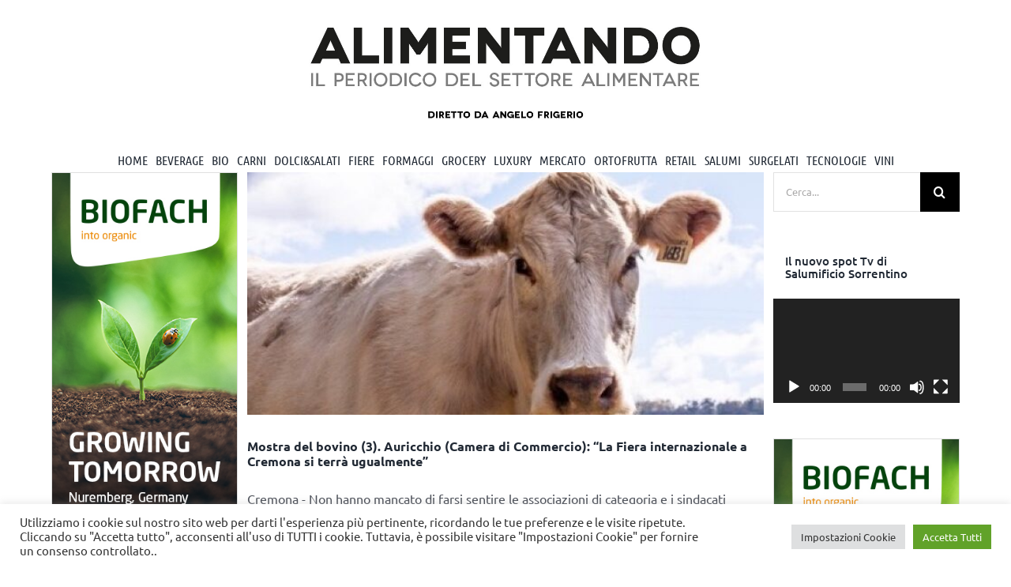

--- FILE ---
content_type: text/html; charset=UTF-8
request_url: https://www.alimentando.info/tag/riccardo-crotti/
body_size: 29503
content:
<!DOCTYPE html>
<html class="avada-html-layout-wide avada-html-header-position-top avada-html-is-archive" lang="it-IT" prefix="og: http://ogp.me/ns# fb: http://ogp.me/ns/fb#">
<head>
	<meta http-equiv="X-UA-Compatible" content="IE=edge" />
	<meta http-equiv="Content-Type" content="text/html; charset=utf-8"/>
	<meta name="viewport" content="width=device-width, initial-scale=1" />
	<meta name='robots' content='index, follow, max-image-preview:large, max-snippet:-1, max-video-preview:-1' />
	<style>img:is([sizes="auto" i], [sizes^="auto," i]) { contain-intrinsic-size: 3000px 1500px }</style>
	
	<!-- This site is optimized with the Yoast SEO plugin v26.1.1 - https://yoast.com/wordpress/plugins/seo/ -->
	<title>Riccardo crotti Archivi - Alimentando</title>
	<link rel="canonical" href="https://www.alimentando.info/tag/riccardo-crotti/" />
	<meta property="og:locale" content="it_IT" />
	<meta property="og:type" content="article" />
	<meta property="og:title" content="Riccardo crotti Archivi - Alimentando" />
	<meta property="og:url" content="https://www.alimentando.info/tag/riccardo-crotti/" />
	<meta property="og:site_name" content="Alimentando" />
	<meta name="twitter:card" content="summary_large_image" />
	<meta name="twitter:site" content="@alimentandonews" />
	<script type="application/ld+json" class="yoast-schema-graph">{"@context":"https://schema.org","@graph":[{"@type":"CollectionPage","@id":"https://www.alimentando.info/tag/riccardo-crotti/","url":"https://www.alimentando.info/tag/riccardo-crotti/","name":"Riccardo crotti Archivi - Alimentando","isPartOf":{"@id":"https://www.alimentando.info/#website"},"primaryImageOfPage":{"@id":"https://www.alimentando.info/tag/riccardo-crotti/#primaryimage"},"image":{"@id":"https://www.alimentando.info/tag/riccardo-crotti/#primaryimage"},"thumbnailUrl":"https://www.alimentando.info/wp-content/uploads/2021/08/alimentando.info_bovino.jpg","breadcrumb":{"@id":"https://www.alimentando.info/tag/riccardo-crotti/#breadcrumb"},"inLanguage":"it-IT"},{"@type":"ImageObject","inLanguage":"it-IT","@id":"https://www.alimentando.info/tag/riccardo-crotti/#primaryimage","url":"https://www.alimentando.info/wp-content/uploads/2021/08/alimentando.info_bovino.jpg","contentUrl":"https://www.alimentando.info/wp-content/uploads/2021/08/alimentando.info_bovino.jpg","width":580,"height":419,"caption":"Germania / Afta epizootica: vista la buona gestione del contagio, l’Ue allenta le restrizioni"},{"@type":"BreadcrumbList","@id":"https://www.alimentando.info/tag/riccardo-crotti/#breadcrumb","itemListElement":[{"@type":"ListItem","position":1,"name":"Home","item":"https://www.alimentando.info/"},{"@type":"ListItem","position":2,"name":"Riccardo crotti"}]},{"@type":"WebSite","@id":"https://www.alimentando.info/#website","url":"https://www.alimentando.info/","name":"Alimentando","description":"IL PERIODICO DEL SETTORE ALIMENTARE","publisher":{"@id":"https://www.alimentando.info/#organization"},"potentialAction":[{"@type":"SearchAction","target":{"@type":"EntryPoint","urlTemplate":"https://www.alimentando.info/?s={search_term_string}"},"query-input":{"@type":"PropertyValueSpecification","valueRequired":true,"valueName":"search_term_string"}}],"inLanguage":"it-IT"},{"@type":"Organization","@id":"https://www.alimentando.info/#organization","name":"Tespi Mediagroup","url":"https://www.alimentando.info/","logo":{"@type":"ImageObject","inLanguage":"it-IT","@id":"https://www.alimentando.info/#/schema/logo/image/","url":"https://www.alimentando.info/wp-content/uploads/2020/11/1574163960299.png","contentUrl":"https://www.alimentando.info/wp-content/uploads/2020/11/1574163960299.png","width":200,"height":200,"caption":"Tespi Mediagroup"},"image":{"@id":"https://www.alimentando.info/#/schema/logo/image/"},"sameAs":["https://x.com/alimentandonews","https://www.instagram.com/tespimediagroup/","https://www.linkedin.com/in/alimentando-info-tespi-mediagroup-452548197/","https://www.pinterest.it/TespiMediagroup/","https://www.youtube.com/user/AlimentandobyTespi"]}]}</script>
	<!-- / Yoast SEO plugin. -->


<link rel='dns-prefetch' href='//www.googletagmanager.com' />
<link rel="alternate" type="application/rss+xml" title="Alimentando &raquo; Feed" href="https://www.alimentando.info/feed/" />
<link rel="alternate" type="application/rss+xml" title="Alimentando &raquo; Feed dei commenti" href="https://www.alimentando.info/comments/feed/" />
<script type="text/javascript" id="wpp-js" src="https://www.alimentando.info/wp-content/plugins/wordpress-popular-posts/assets/js/wpp.min.js?ver=7.3.5" data-sampling="0" data-sampling-rate="100" data-api-url="https://www.alimentando.info/wp-json/wordpress-popular-posts" data-post-id="0" data-token="3af376cc91" data-lang="0" data-debug="0"></script>
		
		
		
				<link rel="alternate" type="application/rss+xml" title="Alimentando &raquo; Riccardo crotti Feed del tag" href="https://www.alimentando.info/tag/riccardo-crotti/feed/" />
				
		<meta property="og:locale" content="it_IT"/>
		<meta property="og:type" content="article"/>
		<meta property="og:site_name" content="Alimentando"/>
		<meta property="og:title" content="Riccardo crotti Archivi - Alimentando"/>
				<meta property="og:url" content="https://www.alimentando.info/mostra-del-bovino-3-auricchio-camera-di-commercio-la-fiera-internazionale-a-cremona-si-terra-ugualmente/"/>
																				<meta property="og:image" content="https://www.alimentando.info/wp-content/uploads/2021/08/alimentando.info_bovino.jpg"/>
		<meta property="og:image:width" content="580"/>
		<meta property="og:image:height" content="419"/>
		<meta property="og:image:type" content="image/jpeg"/>
				<link rel='stylesheet' id='wp-components-css' href='https://www.alimentando.info/wp-includes/css/dist/components/style.min.css?ver=6.8.3' type='text/css' media='all' />
<link rel='stylesheet' id='wp-preferences-css' href='https://www.alimentando.info/wp-includes/css/dist/preferences/style.min.css?ver=6.8.3' type='text/css' media='all' />
<link rel='stylesheet' id='wp-block-editor-css' href='https://www.alimentando.info/wp-includes/css/dist/block-editor/style.min.css?ver=6.8.3' type='text/css' media='all' />
<link rel='stylesheet' id='popup-maker-block-library-style-css' href='https://www.alimentando.info/wp-content/plugins/popup-maker/dist/packages/block-library-style.css?ver=dbea705cfafe089d65f1' type='text/css' media='all' />
<link rel='stylesheet' id='_ning_font_awesome_css-css' href='https://www.alimentando.info/wp-content/plugins/angwp/assets/fonts/font-awesome/css/font-awesome.min.css?ver=1.6.3' type='text/css' media='all' />
<link rel='stylesheet' id='_ning_css-css' href='https://www.alimentando.info/wp-content/plugins/angwp/assets/dist/angwp.bundle.js.css?ver=1.6.3' type='text/css' media='all' />
<link rel='stylesheet' id='spr_col_animate_css-css' href='https://www.alimentando.info/wp-content/plugins/angwp/include/extensions/spr_columns/assets/css/animate.min.css?ver=1.6.3' type='text/css' media='all' />
<link rel='stylesheet' id='spr_col_css-css' href='https://www.alimentando.info/wp-content/plugins/angwp/include/extensions/spr_columns/assets/css/spr_columns.css?ver=1.6.3' type='text/css' media='all' />
<link rel='stylesheet' id='cookie-law-info-css' href='https://www.alimentando.info/wp-content/plugins/cookie-law-info/legacy/public/css/cookie-law-info-public.css?ver=3.3.5' type='text/css' media='all' />
<link rel='stylesheet' id='cookie-law-info-gdpr-css' href='https://www.alimentando.info/wp-content/plugins/cookie-law-info/legacy/public/css/cookie-law-info-gdpr.css?ver=3.3.5' type='text/css' media='all' />
<link rel='stylesheet' id='ssb-front-css-css' href='https://www.alimentando.info/wp-content/plugins/simple-social-buttons/assets/css/front.css?ver=6.2.0' type='text/css' media='all' />
<link rel='stylesheet' id='wpos-slick-style-css' href='https://www.alimentando.info/wp-content/plugins/wp-responsive-recent-post-slider/assets/css/slick.css?ver=3.6.5' type='text/css' media='all' />
<link rel='stylesheet' id='wppsac-public-style-css' href='https://www.alimentando.info/wp-content/plugins/wp-responsive-recent-post-slider/assets/css/recent-post-style.css?ver=3.6.5' type='text/css' media='all' />
<link rel='stylesheet' id='wordpress-popular-posts-css-css' href='https://www.alimentando.info/wp-content/plugins/wordpress-popular-posts/assets/css/wpp.css?ver=7.3.5' type='text/css' media='all' />
<link rel='stylesheet' id='popup-maker-site-css' href='//www.alimentando.info/wp-content/uploads/pum/pum-site-styles.css?generated=1767796291&#038;ver=1.21.5' type='text/css' media='all' />
<link rel='stylesheet' id='fusion-dynamic-css-css' href='https://www.alimentando.info/wp-content/uploads/fusion-styles/57ff66586b076fbf1ecf376ed8acad87.min.css?ver=3.12.1' type='text/css' media='all' />
<script type="text/javascript" src="https://www.alimentando.info/wp-includes/js/jquery/jquery.min.js?ver=3.7.1" id="jquery-core-js"></script>
<script type="text/javascript" src="https://www.alimentando.info/wp-includes/js/jquery/jquery-migrate.min.js?ver=3.4.1" id="jquery-migrate-js"></script>
<script type="text/javascript" src="https://www.alimentando.info/wp-content/plugins/angwp/assets/dev/js/advertising.js?ver=6.8.3" id="adning_dummy_advertising-js"></script>
<script type="text/javascript" id="cookie-law-info-js-extra">
/* <![CDATA[ */
var Cli_Data = {"nn_cookie_ids":["yt-remote-connected-devices","_ga_9EHPJMSPL2","_ga","CONSENT","cookielawinfo-checkbox-advertisement","YSC","VISITOR_INFO1_LIVE","yt-remote-device-id","yt.innertube::requests","yt.innertube::nextId","CookieLawInfoConsent","pum-110712"],"cookielist":[],"non_necessary_cookies":{"analytics":["_ga_9EHPJMSPL2","_ga","CONSENT"],"advertisement":["yt-remote-connected-devices","YSC","VISITOR_INFO1_LIVE","yt-remote-device-id","yt.innertube::requests","yt.innertube::nextId"],"others":["CookieLawInfoConsent","pum-110712"]},"ccpaEnabled":"","ccpaRegionBased":"","ccpaBarEnabled":"","strictlyEnabled":["necessary","obligatoire"],"ccpaType":"gdpr","js_blocking":"1","custom_integration":"","triggerDomRefresh":"","secure_cookies":""};
var cli_cookiebar_settings = {"animate_speed_hide":"500","animate_speed_show":"500","background":"#FFF","border":"#b1a6a6c2","border_on":"","button_1_button_colour":"#61a229","button_1_button_hover":"#4e8221","button_1_link_colour":"#fff","button_1_as_button":"1","button_1_new_win":"","button_2_button_colour":"#333","button_2_button_hover":"#292929","button_2_link_colour":"#444","button_2_as_button":"","button_2_hidebar":"","button_3_button_colour":"#dedfe0","button_3_button_hover":"#b2b2b3","button_3_link_colour":"#333333","button_3_as_button":"1","button_3_new_win":"","button_4_button_colour":"#dedfe0","button_4_button_hover":"#b2b2b3","button_4_link_colour":"#333333","button_4_as_button":"1","button_7_button_colour":"#61a229","button_7_button_hover":"#4e8221","button_7_link_colour":"#fff","button_7_as_button":"1","button_7_new_win":"","font_family":"inherit","header_fix":"","notify_animate_hide":"1","notify_animate_show":"","notify_div_id":"#cookie-law-info-bar","notify_position_horizontal":"right","notify_position_vertical":"bottom","scroll_close":"","scroll_close_reload":"","accept_close_reload":"","reject_close_reload":"","showagain_tab":"","showagain_background":"#fff","showagain_border":"#000","showagain_div_id":"#cookie-law-info-again","showagain_x_position":"100px","text":"#333333","show_once_yn":"","show_once":"10000","logging_on":"","as_popup":"","popup_overlay":"1","bar_heading_text":"","cookie_bar_as":"banner","popup_showagain_position":"bottom-right","widget_position":"left"};
var log_object = {"ajax_url":"https:\/\/www.alimentando.info\/wp-admin\/admin-ajax.php"};
/* ]]> */
</script>
<script type="text/javascript" src="https://www.alimentando.info/wp-content/plugins/cookie-law-info/legacy/public/js/cookie-law-info-public.js?ver=3.3.5" id="cookie-law-info-js"></script>

<!-- Snippet del tag Google (gtag.js) aggiunto da Site Kit -->
<!-- Snippet Google Analytics aggiunto da Site Kit -->
<script type="text/javascript" src="https://www.googletagmanager.com/gtag/js?id=G-9EHPJMSPL2" id="google_gtagjs-js" async></script>
<script type="text/javascript" id="google_gtagjs-js-after">
/* <![CDATA[ */
window.dataLayer = window.dataLayer || [];function gtag(){dataLayer.push(arguments);}
gtag("set","linker",{"domains":["www.alimentando.info"]});
gtag("js", new Date());
gtag("set", "developer_id.dZTNiMT", true);
gtag("config", "G-9EHPJMSPL2");
/* ]]> */
</script>
<link rel="https://api.w.org/" href="https://www.alimentando.info/wp-json/" /><link rel="alternate" title="JSON" type="application/json" href="https://www.alimentando.info/wp-json/wp/v2/tags/27546" /><link rel="EditURI" type="application/rsd+xml" title="RSD" href="https://www.alimentando.info/xmlrpc.php?rsd" />
<meta name="generator" content="WordPress 6.8.3" />

<!-- This site is using AdRotate v5.15.3 to display their advertisements - https://ajdg.solutions/ -->
<!-- AdRotate CSS -->
<style type="text/css" media="screen">
	.g { margin:0px; padding:0px; overflow:hidden; line-height:1; zoom:1; }
	.g img { height:auto; }
	.g-col { position:relative; float:left; }
	.g-col:first-child { margin-left: 0; }
	.g-col:last-child { margin-right: 0; }
	.g-1 { margin:1px 1px 1px 1px; }
	.g-2 { margin:1px 1px 1px 1px; }
	.g-3 { margin:1px 1px 1px 1px; }
	.g-4 { margin:1px 1px 1px 1px; }
	.g-5 { margin:1px 1px 1px 1px; }
	.g-6 { margin:1px 1px 1px 1px; }
	.g-7 { margin:1px 1px 1px 1px; }
	.g-8 { margin:1px 1px 1px 1px; }
	.g-9 { margin:1px 1px 1px 1px; }
	.g-10 { margin:1px 1px 1px 1px; }
	.g-11 { margin:1px 1px 1px 1px; }
	.g-12 { margin:1px 1px 1px 1px; }
	.g-13 { margin:1px 1px 1px 1px; }
	.g-14 { margin:1px 1px 1px 1px; }
	.g-15 { margin:1px 1px 1px 1px; }
	.g-16 { margin:1px 1px 1px 1px; }
	.g-17 { margin:1px 1px 1px 1px; }
	.g-18 { margin:1px 1px 1px 1px; }
	.g-19 { margin:1px 1px 1px 1px; }
	.g-20 { margin:1px 1px 1px 1px; }
	.g-21 { margin:1px 1px 1px 1px; }
	.g-22 { margin:1px 1px 1px 1px; }
	.g-23 { margin:1px 1px 1px 1px; }
	.g-24 { margin:1px 1px 1px 1px; }
	.g-25 { margin:1px 1px 1px 1px; }
	.g-26 { margin:1px 1px 1px 1px; }
	.g-27 { margin:1px 1px 1px 1px; }
	.g-28 { margin:1px 1px 1px 1px; }
	.g-29 { margin:1px 1px 1px 1px; }
	.g-30 { margin:1px 1px 1px 1px; }
	.g-31 { margin:1px 1px 1px 1px; }
	.g-32 { margin:1px 1px 1px 1px; }
	.g-33 { margin:1px 1px 1px 1px; }
	.g-34 { margin:1px 1px 1px 1px; }
	.g-35 { margin:1px 1px 1px 1px; }
	.g-36 { margin:1px 1px 1px 1px; }
	.g-37 { margin:1px 1px 1px 1px; }
	.g-38 { margin:1px 1px 1px 1px; }
	.g-39 { margin:1px 1px 1px 1px; }
	.g-40 { margin:1px 1px 1px 1px; }
	.g-41 { margin:1px 1px 1px 1px; }
	.g-42 { margin:1px 1px 1px 1px; }
	.g-43 { margin:1px 1px 1px 1px; }
	.g-44 { margin:1px 1px 1px 1px; }
	.g-45 { margin:1px 1px 1px 1px; }
	.g-46 { margin:1px 1px 1px 1px; }
	.g-47 { margin:1px 1px 1px 1px; }
	.g-48 { margin:1px 1px 1px 1px; }
	.g-49 { margin:1px 1px 1px 1px; }
	.g-50 { margin:1px 1px 1px 1px; }
	.g-51 { margin:1px 1px 1px 1px; }
	.g-52 { margin:1px 1px 1px 1px; }
	.g-53 { margin:1px 1px 1px 1px; }
	.g-54 { margin:1px 1px 1px 1px; }
	.g-55 { margin:1px 1px 1px 1px; }
	.g-56 { margin:1px 1px 1px 1px; }
	.g-57 { margin:1px 1px 1px 1px; }
	.g-58 { margin:1px 0px 0px 0px; }
	.g-60 { margin:1px 0px 0px 0px; }
	.g-61 { margin:1px 0px 0px 0px; }
	.g-62 { margin:1px 0px 0px 0px; }
	@media only screen and (max-width: 480px) {
		.g-col, .g-dyn, .g-single { width:100%; margin-left:0; margin-right:0; }
	}
</style>
<!-- /AdRotate CSS -->

<meta name="generator" content="Site Kit by Google 1.163.0" /> <style media="screen">

		.simplesocialbuttons.simplesocialbuttons_inline .ssb-fb-like, .simplesocialbuttons.simplesocialbuttons_inline amp-facebook-like {
	  margin: ;
	}
		 /*inline margin*/
	
	
	
	
	
		.simplesocialbuttons.simplesocialbuttons_inline.simplesocial-round-icon button{
	  margin: ;
	}

	
			 /*margin-digbar*/

	
	
	
	
	
	
	
</style>

<!-- Open Graph Meta Tags generated by Simple Social Buttons 6.2.0 -->
<meta property="og:title" content="Mostra del bovino (3). Auricchio (Camera di Commercio): &#8220;La Fiera internazionale a Cremona si terrà ugualmente&#8221; - Alimentando" />
<meta property="og:type" content="website" />
<meta property="og:description" content="Cremona - Non hanno mancato di farsi sentire le associazioni di categoria e i sindacati cremonesi all&#039;annuncio del trasloco della Mostra del bovino a Montichiari (leggi qua). E subito hanno convocato una riunione per luned&igrave; 29 marzo. Preoccupato di perdere l&#039;effetto moltiplicatore che le manifestazioni fieristiche hanno sul territorio,Gian Domenico Auricchio, commissario straordinario della Camera di Commercio, ha ribadito che&hellip;" />
<meta property="og:url" content="https://www.alimentando.info/mostra-del-bovino-3-auricchio-camera-di-commercio-la-fiera-internazionale-a-cremona-si-terra-ugualmente/" />
<meta property="og:site_name" content="Alimentando" />
<meta property="og:image" content="https://www.alimentando.info/wp-content/uploads/2021/08/alimentando.info_bovino.jpg" />
<meta name="twitter:card" content="summary_large_image" />
<meta name="twitter:description" content="Cremona - Non hanno mancato di farsi sentire le associazioni di categoria e i sindacati cremonesi all'annuncio del trasloco della Mostra del bovino a Montichiari (leggi qua). E subito hanno convocato una riunione per luned&igrave; 29 marzo. Preoccupato di perdere l'effetto moltiplicatore che le manifestazioni fieristiche hanno sul territorio,Gian Domenico Auricchio, commissario straordinario della Camera di Commercio, ha ribadito che&hellip;" />
<meta name="twitter:title" content="Mostra del bovino (3). Auricchio (Camera di Commercio): &#8220;La Fiera internazionale a Cremona si terrà ugualmente&#8221; - Alimentando" />
<meta property="twitter:image" content="https://www.alimentando.info/wp-content/uploads/2021/08/alimentando.info_bovino.jpg" />
            <style id="wpp-loading-animation-styles">@-webkit-keyframes bgslide{from{background-position-x:0}to{background-position-x:-200%}}@keyframes bgslide{from{background-position-x:0}to{background-position-x:-200%}}.wpp-widget-block-placeholder,.wpp-shortcode-placeholder{margin:0 auto;width:60px;height:3px;background:#dd3737;background:linear-gradient(90deg,#dd3737 0%,#571313 10%,#dd3737 100%);background-size:200% auto;border-radius:3px;-webkit-animation:bgslide 1s infinite linear;animation:bgslide 1s infinite linear}</style>
            <style type="text/css" id="css-fb-visibility">@media screen and (max-width: 640px){.fusion-no-small-visibility{display:none !important;}body .sm-text-align-center{text-align:center !important;}body .sm-text-align-left{text-align:left !important;}body .sm-text-align-right{text-align:right !important;}body .sm-flex-align-center{justify-content:center !important;}body .sm-flex-align-flex-start{justify-content:flex-start !important;}body .sm-flex-align-flex-end{justify-content:flex-end !important;}body .sm-mx-auto{margin-left:auto !important;margin-right:auto !important;}body .sm-ml-auto{margin-left:auto !important;}body .sm-mr-auto{margin-right:auto !important;}body .fusion-absolute-position-small{position:absolute;top:auto;width:100%;}.awb-sticky.awb-sticky-small{ position: sticky; top: var(--awb-sticky-offset,0); }}@media screen and (min-width: 641px) and (max-width: 1024px){.fusion-no-medium-visibility{display:none !important;}body .md-text-align-center{text-align:center !important;}body .md-text-align-left{text-align:left !important;}body .md-text-align-right{text-align:right !important;}body .md-flex-align-center{justify-content:center !important;}body .md-flex-align-flex-start{justify-content:flex-start !important;}body .md-flex-align-flex-end{justify-content:flex-end !important;}body .md-mx-auto{margin-left:auto !important;margin-right:auto !important;}body .md-ml-auto{margin-left:auto !important;}body .md-mr-auto{margin-right:auto !important;}body .fusion-absolute-position-medium{position:absolute;top:auto;width:100%;}.awb-sticky.awb-sticky-medium{ position: sticky; top: var(--awb-sticky-offset,0); }}@media screen and (min-width: 1025px){.fusion-no-large-visibility{display:none !important;}body .lg-text-align-center{text-align:center !important;}body .lg-text-align-left{text-align:left !important;}body .lg-text-align-right{text-align:right !important;}body .lg-flex-align-center{justify-content:center !important;}body .lg-flex-align-flex-start{justify-content:flex-start !important;}body .lg-flex-align-flex-end{justify-content:flex-end !important;}body .lg-mx-auto{margin-left:auto !important;margin-right:auto !important;}body .lg-ml-auto{margin-left:auto !important;}body .lg-mr-auto{margin-right:auto !important;}body .fusion-absolute-position-large{position:absolute;top:auto;width:100%;}.awb-sticky.awb-sticky-large{ position: sticky; top: var(--awb-sticky-offset,0); }}</style>
<!-- Ads on this site are served by Adning v1.6.3 - adning.com -->
<style></style><!-- / Adning. -->

<link rel="icon" href="https://www.alimentando.info/wp-content/uploads/2020/11/cropped-icona_alimentando-32x32.png" sizes="32x32" />
<link rel="icon" href="https://www.alimentando.info/wp-content/uploads/2020/11/cropped-icona_alimentando-192x192.png" sizes="192x192" />
<link rel="apple-touch-icon" href="https://www.alimentando.info/wp-content/uploads/2020/11/cropped-icona_alimentando-180x180.png" />
<meta name="msapplication-TileImage" content="https://www.alimentando.info/wp-content/uploads/2020/11/cropped-icona_alimentando-270x270.png" />
		<style type="text/css" id="wp-custom-css">
			/*.fusion-video iframe, iframe {
    max-width: 235px;
}*/
.sfo {
    align-items: center;
    justify-content: center;
}
h1.entry-title.fusion-post-title.fusion-responsive-typography-calculated {
	font-size: 24px !important;
}
.fusion-layout-column.fusion_builder_column.fusion-builder-column-2.fusion_builder_column_1_4.\31 _4.fusion-flex-column.fusion-flex-align-self-flex-start.fusion-column-no-min-height {
	font-size: 15px !important;
	line-height: 19px !important
}
h4.entry-title.fusion-responsive-typography-calculated {
	line-height: 20px !important;
}
a.fusion-button.button-flat.fusion-button-default-size.button-default.fusion-button-default.button-11.fusion-button-default-span.fusion-button-default-type.petFixSidebarMargin {
	background-color: #000;
}		</style>
				<script type="text/javascript">
			var doc = document.documentElement;
			doc.setAttribute( 'data-useragent', navigator.userAgent );
		</script>
		<!-- Global site tag (gtag.js) - Google Analytics -->
<script async src="https://www.googletagmanager.com/gtag/js?id=G-9EHPJMSPL2"></script>
<script>
  window.dataLayer = window.dataLayer || [];
  function gtag(){dataLayer.push(arguments);}
  gtag('js', new Date());

  gtag('config', 'G-9EHPJMSPL2');
</script>
	<meta name="google-site-verification" content="mUmWtNZmiMU4E-FAWzdwi5rv8Nd6L-nYmADS5Exum3o" /></head>

<body data-rsssl=1 class="archive tag tag-riccardo-crotti tag-27546 wp-theme-Avada wp-child-theme-Avada-Child-Theme has-sidebar double-sidebars fusion-image-hovers fusion-pagination-sizing fusion-button_type-flat fusion-button_span-no fusion-button_gradient-linear avada-image-rollover-circle-yes avada-image-rollover-no fusion-body ltr no-tablet-sticky-header no-mobile-sticky-header no-mobile-slidingbar no-mobile-totop avada-has-rev-slider-styles fusion-disable-outline fusion-sub-menu-fade mobile-logo-pos-center layout-wide-mode avada-has-boxed-modal-shadow- layout-scroll-offset-full avada-has-zero-margin-offset-top fusion-top-header menu-text-align-center mobile-menu-design-modern fusion-show-pagination-text fusion-header-layout-v5 avada-responsive avada-footer-fx-none avada-menu-highlight-style-bottombar fusion-search-form-classic fusion-main-menu-search-overlay fusion-avatar-square avada-dropdown-styles avada-blog-layout-large avada-blog-archive-layout-large avada-header-shadow-no avada-menu-icon-position-left avada-has-megamenu-shadow avada-has-mainmenu-dropdown-divider avada-has-pagetitle-bg-full avada-has-pagetitle-bg-parallax avada-has-mobile-menu-search avada-has-megamenu-item-divider avada-has-titlebar-hide avada-header-border-color-full-transparent avada-has-pagination-padding avada-flyout-menu-direction-fade avada-ec-views-v1" data-awb-post-id="117085">
		<a class="skip-link screen-reader-text" href="#content">Salta al contenuto</a>

	<div id="boxed-wrapper">
		
		<div id="wrapper" class="fusion-wrapper">
			<div id="home" style="position:relative;top:-1px;"></div>
							
					
			<header class="fusion-header-wrapper">
				<div class="fusion-header-v5 fusion-logo-alignment fusion-logo-center fusion-sticky-menu- fusion-sticky-logo- fusion-mobile-logo- fusion-sticky-menu-only fusion-header-menu-align-center fusion-mobile-menu-design-modern">
					<div class="fusion-header-sticky-height"></div>
<div class="fusion-sticky-header-wrapper"> <!-- start fusion sticky header wrapper -->
	<div class="fusion-header">
		<div class="fusion-row">
						
			<div class="petAdTop"></div>
			
						<div class="fusion-alignleft petAd" style="margin-right: 2% !important;"><div class="petAdSpan"></div><div style="border: 1px solid #FFFFFF;"><!-- O non ci sono banner, sono disabilitati o nessuno qualificato per questa posizione! --></div></div>
						
						<div class="petLogo">
										<div class="fusion-logo" data-margin-top="31px" data-margin-bottom="31px" data-margin-left="0px" data-margin-right="0px">
			<a class="fusion-logo-link"  href="https://www.alimentando.info/" >

						<!-- standard logo -->
			<img src="https://www.alimentando.info/wp-content/uploads/2024/07/Alimentando_logo.jpg" srcset="https://www.alimentando.info/wp-content/uploads/2024/07/Alimentando_logo.jpg 1x" width="1162" height="250" alt="Alimentando Logo" data-retina_logo_url="" class="fusion-standard-logo" />

			
					</a>
		</div>						</div>
						
						<div class="fusion-alignleft petAd" style="margin-left: 2% !important;"><div class="petAdSpan"></div><div style="border: 1px solid #FFFFFF;"><!-- O non ci sono banner, sono disabilitati o nessuno qualificato per questa posizione! --></div></div>
			
			
								<div class="fusion-mobile-menu-icons">
							<a href="#" class="fusion-icon awb-icon-bars" aria-label="Attiva/Disattiva menu mobile" aria-expanded="false"></a>
		
					<a href="#" class="fusion-icon awb-icon-search" aria-label="Toggle ricerca mobile"></a>
		
		
			</div>
					</div>
	</div>
	<div class="fusion-secondary-main-menu">
		<div class="fusion-row">
			<nav class="fusion-main-menu" aria-label="Menu Principale"><div class="fusion-overlay-search">		<form role="search" class="searchform fusion-search-form  fusion-search-form-classic" method="get" action="https://www.alimentando.info/">
			<div class="fusion-search-form-content">

				
				<div class="fusion-search-field search-field">
					<label><span class="screen-reader-text">Cerca per:</span>
													<input type="search" value="" name="s" class="s" placeholder="Cerca..." required aria-required="true" aria-label="Cerca..."/>
											</label>
				</div>
				<div class="fusion-search-button search-button">
					<input type="submit" class="fusion-search-submit searchsubmit" aria-label="Cerca" value="&#xf002;" />
									</div>

				
			</div>


			
		</form>
		<div class="fusion-search-spacer"></div><a href="#" role="button" aria-label="Close Search" class="fusion-close-search"></a></div><ul id="menu-alimentando" class="fusion-menu"><li  id="menu-item-109765"  class="menu-item menu-item-type-post_type menu-item-object-page menu-item-home menu-item-has-children menu-item-109765 fusion-megamenu-menu "  data-item-id="109765"><a  href="https://www.alimentando.info/" class="fusion-bottombar-highlight"><span class="menu-text">HOME</span></a><div class="fusion-megamenu-wrapper fusion-columns-4 columns-per-row-4 columns-4 col-span-12 fusion-megamenu-fullwidth fusion-megamenu-width-site-width"><div class="row"><div class="fusion-megamenu-holder" style="width:1170px;" data-width="1170px"><ul class="fusion-megamenu"><li  id="menu-item-109962"  class="menu-item menu-item-type-post_type menu-item-object-page menu-item-109962 fusion-megamenu-submenu menu-item-has-link fusion-megamenu-columns-4 col-lg-3 col-md-3 col-sm-3" ><div class='fusion-megamenu-title'><a class="awb-justify-title" href="https://www.alimentando.info/tespi-mediagroup-specializzati-nellinformazione-b2b/">Alimentando.info</a></div></li><li  id="menu-item-109961"  class="menu-item menu-item-type-post_type menu-item-object-page menu-item-109961 fusion-megamenu-submenu menu-item-has-link fusion-megamenu-columns-4 col-lg-3 col-md-3 col-sm-3" ><div class='fusion-megamenu-title'><a class="awb-justify-title" href="https://www.alimentando.info/tespi-mediagroup-specializzati-nellinformazione-b2b/">Tespi Mediagroup</a></div><div class="fusion-megamenu-widgets-container second-level-widget"><div id="text-12" class="widget widget_text" style="border-style: solid;border-color:transparent;border-width:0px;">			<div class="textwidget"><p class="p1" style="min-height: 250px;">Tespi Mediagroup racchiude un pool di società di comunicazione ed editrici specializzate nell’informazione B2B. In particolare, Edizioni Turbo e Sport Press, attraverso 26 riviste cartacee e prodotti multimediali, forniscono strumenti di informazione puntuale e approfondita per gli attori dei settori food, technology, entertainment, beauty, moda e sport. Del gruppo fa parte anche Blossom Communication, agenzia creativa fra le più dinamiche del settore. Che annovera clienti come: Organizzazione mondiale della sanità, World Bank, Onu, Ducati, Yamaha, Illumia, Bologna Calcio e altri ancora.</p>
<div class="fusion-alignleft"><a class="fusion-button button-flat fusion-button-default-size button-default fusion-button-default button-1 fusion-button-default-span fusion-button-default-type" style="--button-border-radius-top-left:0;--button-border-radius-top-right:0;--button-border-radius-bottom-right:0;--button-border-radius-bottom-left:0;--button_margin-bottom:10px;" target="_self" href="http://www.tespi.net/"><span class="fusion-button-text awb-button__text awb-button__text--default">IL GRUPPO</span></a></div></div>
		</div></div></li><li  id="menu-item-109959"  class="menu-item menu-item-type-post_type menu-item-object-page menu-item-109959 fusion-megamenu-submenu menu-item-has-link fusion-megamenu-columns-4 col-lg-3 col-md-3 col-sm-3" ><div class='fusion-megamenu-title'><a class="awb-justify-title" href="https://www.alimentando.info/gli-awards/">Gli Awards</a></div><div class="fusion-megamenu-widgets-container second-level-widget"><div id="text-10" class="widget widget_text" style="border-style: solid;border-color:transparent;border-width:0px;">			<div class="textwidget"><p class="p1" style="min-height: 250px;">Il gruppo Tespi organizza ogni anno i premi d’eccellenza assegnati da una giuria qualificata. In occasione delle principali fiere italiane ed estere, vengono premiate le aziende di diversi settori</p>
<div class="fusion-alignleft"><a class="fusion-button button-flat fusion-button-default-size button-default fusion-button-default button-2 fusion-button-default-span fusion-button-default-type" style="--button-border-radius-top-left:0;--button-border-radius-top-right:0;--button-border-radius-bottom-right:0;--button-border-radius-bottom-left:0;" target="_self" href="https://alimentando.info/gli-awards/"><span class="fusion-button-text awb-button__text awb-button__text--default">INFO</span></a></div>
<div style="height: 10px;"></div></div>
		</div></div></li><li  id="menu-item-109960"  class="menu-item menu-item-type-post_type menu-item-object-page menu-item-109960 fusion-megamenu-submenu menu-item-has-link fusion-megamenu-columns-4 col-lg-3 col-md-3 col-sm-3" ><div class='fusion-megamenu-title'><a class="awb-justify-title" href="https://www.alimentando.info/contatti/">Contatti</a></div><div class="fusion-megamenu-widgets-container second-level-widget"><div id="text-11" class="widget widget_text" style="border-style: solid;border-color:transparent;border-width:0px;">			<div class="textwidget"><p class="p1" style="min-height: 250px;">Corso della Resistenza, 23
Phone: <a href="tel:+39 0362 600463">+39 0362 600463</a>
Fax: <a href="fax:+39 0362 600616">+39 0362 600616</a>
Email: <a href="mailto:info@tespi.net">info@tespi.net</a>
Web: <a href="http://www.tespi.net/">http://www.tespi.net/</a></p>
<div class="fusion-alignleft"><a class="fusion-button button-flat fusion-button-default-size button-default fusion-button-default button-3 fusion-button-default-span fusion-button-default-type" style="--button-border-radius-top-left:0;--button-border-radius-top-right:0;--button-border-radius-bottom-right:0;--button-border-radius-bottom-left:0;--button_margin-bottom:10px;" target="_self" href="https://alimentando.info/contatti/"><span class="fusion-button-text awb-button__text awb-button__text--default">CONTATTACI</span></a></div></div>
		</div></div></li></ul></div><div style="clear:both;"></div></div></div></li><li  id="menu-item-109766"  class="menu-item menu-item-type-post_type menu-item-object-page menu-item-109766"  data-item-id="109766"><a  href="https://www.alimentando.info/beverage-informazioni-e-aggiornamenti-sul-mercato-alimentare/" class="fusion-bottombar-highlight"><span class="menu-text">BEVERAGE</span></a></li><li  id="menu-item-109764"  class="menu-item menu-item-type-post_type menu-item-object-page menu-item-109764"  data-item-id="109764"><a  href="https://www.alimentando.info/bio-informazioni-e-aggiornamenti-sul-mercato-alimentare/" class="fusion-bottombar-highlight"><span class="menu-text">BIO</span></a></li><li  id="menu-item-109763"  class="menu-item menu-item-type-post_type menu-item-object-page menu-item-109763"  data-item-id="109763"><a  href="https://www.alimentando.info/carni-informazioni-aggiornate-sul-mercato-alimentare/" class="fusion-bottombar-highlight"><span class="menu-text">CARNI</span></a></li><li  id="menu-item-109762"  class="menu-item menu-item-type-post_type menu-item-object-page menu-item-109762"  data-item-id="109762"><a  href="https://www.alimentando.info/dolcisalati-informazioni-aggiornate-sul-mercato-alimentare/" class="fusion-bottombar-highlight"><span class="menu-text">DOLCI&#038;SALATI</span></a></li><li  id="menu-item-109761"  class="menu-item menu-item-type-post_type menu-item-object-page menu-item-109761"  data-item-id="109761"><a  href="https://www.alimentando.info/fiere-informazioni-e-aggiornamenti-sul-mercato-alimentare/" class="fusion-bottombar-highlight"><span class="menu-text">FIERE</span></a></li><li  id="menu-item-109838"  class="menu-item menu-item-type-post_type menu-item-object-page menu-item-109838"  data-item-id="109838"><a  href="https://www.alimentando.info/formaggi-informazioni-aggiornate-sul-mercato-alimentare/" class="fusion-bottombar-highlight"><span class="menu-text">FORMAGGI</span></a></li><li  id="menu-item-109760"  class="menu-item menu-item-type-post_type menu-item-object-page menu-item-109760"  data-item-id="109760"><a  href="https://www.alimentando.info/grocery-informazioni-aggiornate-sul-mercato-alimentare/" class="fusion-bottombar-highlight"><span class="menu-text">GROCERY</span></a></li><li  id="menu-item-109826"  class="menu-item menu-item-type-custom menu-item-object-custom menu-item-109826"  data-item-id="109826"><a  href="https://luxuryfb.com/" class="fusion-bottombar-highlight"><span class="menu-text">LUXURY</span></a></li><li  id="menu-item-109758"  class="menu-item menu-item-type-post_type menu-item-object-page menu-item-109758"  data-item-id="109758"><a  href="https://www.alimentando.info/mercato-informazioni-aggiornate-sul-mercato-alimentare/" class="fusion-bottombar-highlight"><span class="menu-text">MERCATO</span></a></li><li  id="menu-item-109769"  class="menu-item menu-item-type-post_type menu-item-object-page menu-item-109769"  data-item-id="109769"><a  href="https://www.alimentando.info/ortofrutta-informazioni-aggiornate-sul-mercato-alimentare/" class="fusion-bottombar-highlight"><span class="menu-text">ORTOFRUTTA</span></a></li><li  id="menu-item-109756"  class="menu-item menu-item-type-post_type menu-item-object-page menu-item-109756"  data-item-id="109756"><a  href="https://www.alimentando.info/retail-informazioni-aggiornate-sul-mercato-alimentare/" class="fusion-bottombar-highlight"><span class="menu-text">RETAIL</span></a></li><li  id="menu-item-109755"  class="menu-item menu-item-type-post_type menu-item-object-page menu-item-109755"  data-item-id="109755"><a  href="https://www.alimentando.info/salumi-informazioni-aggiornate-sul-mercato-alimentare/" class="fusion-bottombar-highlight"><span class="menu-text">SALUMI</span></a></li><li  id="menu-item-167965"  class="menu-item menu-item-type-post_type menu-item-object-page menu-item-167965"  data-item-id="167965"><a  href="https://www.alimentando.info/surgelati/" class="fusion-bottombar-highlight"><span class="menu-text">SURGELATI</span></a></li><li  id="menu-item-109754"  class="menu-item menu-item-type-post_type menu-item-object-page menu-item-109754"  data-item-id="109754"><a  href="https://www.alimentando.info/tecnologie-informazioni-aggiornate-sul-mercato-alimentare/" class="fusion-bottombar-highlight"><span class="menu-text">TECNOLOGIE</span></a></li><li  id="menu-item-109753"  class="menu-item menu-item-type-post_type menu-item-object-page menu-item-109753"  data-item-id="109753"><a  href="https://www.alimentando.info/vini-informazioni-aggiornate-sul-mercato-alimentare/" class="fusion-bottombar-highlight"><span class="menu-text">VINI</span></a></li></ul></nav>
<nav class="fusion-mobile-nav-holder fusion-mobile-menu-text-align-left" aria-label="Menu Mobile Principale"></nav>

			
<div class="fusion-clearfix"></div>
<div class="fusion-mobile-menu-search">
			<form role="search" class="searchform fusion-search-form  fusion-search-form-classic" method="get" action="https://www.alimentando.info/">
			<div class="fusion-search-form-content">

				
				<div class="fusion-search-field search-field">
					<label><span class="screen-reader-text">Cerca per:</span>
													<input type="search" value="" name="s" class="s" placeholder="Cerca..." required aria-required="true" aria-label="Cerca..."/>
											</label>
				</div>
				<div class="fusion-search-button search-button">
					<input type="submit" class="fusion-search-submit searchsubmit" aria-label="Cerca" value="&#xf002;" />
									</div>

				
			</div>


			
		</form>
		</div>
		</div>
	</div>
</div> <!-- end fusion sticky header wrapper -->
				</div>
				<div class="fusion-clearfix"></div>
			</header>
								
							<div id="sliders-container" class="fusion-slider-visibility">
					</div>
				
					
							
			
						<main id="main" class="clearfix ">
				<div class="fusion-row" style="">
<section id="content" class="" style="float: left;">
	
	<div id="posts-container" class="fusion-blog-archive fusion-blog-layout-large-wrapper fusion-clearfix">
	<div class="fusion-posts-container fusion-blog-layout-large fusion-blog-pagination " data-pages="1">
		
		
													<article id="post-117085" class="fusion-post-large  post fusion-clearfix post-117085 type-post status-publish format-standard has-post-thumbnail hentry category-fiere-2 category-in-evidenza tag-anafij tag-coldiretti tag-cremonafiere tag-fiera-internaizonale-del-bovino-da-latte tag-gian-domenico-auricchio tag-mostra-nazionale-del-bovino-da-latte-frisona-e-jersey-italiana tag-riccardo-crotti">
				
				
				
									
		<div class="fusion-flexslider flexslider fusion-flexslider-loading fusion-post-slideshow">
		<ul class="slides">
																		<li><div  class="fusion-image-wrapper fusion-image-size-fixed" aria-haspopup="true">
							<a href="https://www.alimentando.info/mostra-del-bovino-3-auricchio-camera-di-commercio-la-fiera-internazionale-a-cremona-si-terra-ugualmente/" aria-label="Mostra del bovino (3). Auricchio (Camera di Commercio): &#8220;La Fiera internazionale a Cremona si terrà ugualmente&#8221;">
							<img width="580" height="272" src="https://www.alimentando.info/wp-content/uploads/2021/08/alimentando.info_bovino-580x272.jpg" class="attachment-blog-large size-blog-large wp-post-image" alt="Germania / Afta epizootica: vista la buona gestione del contagio, l’Ue allenta le restrizioni" decoding="async" fetchpriority="high" />			</a>
							</div>
</li>
																																																																														</ul>
	</div>
				
				
				
				<div class="fusion-post-content post-content">
					<h2 class="entry-title fusion-post-title"><a href="https://www.alimentando.info/mostra-del-bovino-3-auricchio-camera-di-commercio-la-fiera-internazionale-a-cremona-si-terra-ugualmente/">Mostra del bovino (3). Auricchio (Camera di Commercio): &#8220;La Fiera internazionale a Cremona si terrà ugualmente&#8221;</a></h2>
										
					<div class="fusion-post-content-container">
						<p>Cremona - Non hanno mancato di farsi sentire le associazioni di categoria e i sindacati cremonesi all'annuncio del trasloco della Mostra del bovino a Montichiari (leggi qua). E subito hanno convocato una riunione per lunedì 29 marzo. Preoccupato di perdere l'effetto moltiplicatore che le manifestazioni fieristiche hanno sul territorio,Gian Domenico Auricchio, commissario straordinario della Camera</p>					</div>
				</div>

				
																			<div class="fusion-meta-info">
																						<div class="fusion-alignleft"><span class="vcard rich-snippet-hidden"><span class="fn"><a href="https://www.alimentando.info/author/repartografico/" title="Articoli scritti da RepartoGrafico" rel="author">RepartoGrafico</a></span></span><span class="updated rich-snippet-hidden">2023-06-28T12:50:54+01:00</span><span>30 Marzo 2021 - 17:58</span><span class="fusion-inline-sep">|</span>Categorie: <a href="https://www.alimentando.info/category/fiere-2/" rel="category tag">Fiere</a>, <a href="https://www.alimentando.info/category/in-evidenza/" rel="category tag">in evidenza</a><span class="fusion-inline-sep">|</span><span class="meta-tags">Tag: <a href="https://www.alimentando.info/tag/anafij/" rel="tag">anafij</a>, <a href="https://www.alimentando.info/tag/coldiretti/" rel="tag">coldiretti</a>, <a href="https://www.alimentando.info/tag/cremonafiere/" rel="tag">cremonafiere</a>, <a href="https://www.alimentando.info/tag/fiera-internaizonale-del-bovino-da-latte/" rel="tag">Fiera internaizonale del bovino da latte</a>, <a href="https://www.alimentando.info/tag/gian-domenico-auricchio/" rel="tag">Gian Domenico Auricchio</a>, <a href="https://www.alimentando.info/tag/mostra-nazionale-del-bovino-da-latte-frisona-e-jersey-italiana/" rel="tag">Mostra nazionale del bovino da latte frisona e jersey italiana</a>, <a href="https://www.alimentando.info/tag/riccardo-crotti/" rel="tag">Riccardo crotti</a></span><span class="fusion-inline-sep">|</span></div>							
																														<div class="fusion-alignright">
									<a href="https://www.alimentando.info/mostra-del-bovino-3-auricchio-camera-di-commercio-la-fiera-internazionale-a-cremona-si-terra-ugualmente/" class="fusion-read-more" aria-label="More on Mostra del bovino (3). Auricchio (Camera di Commercio): &#8220;La Fiera internazionale a Cremona si terrà ugualmente&#8221;">
										Continua a leggere									</a>
								</div>
													</div>
									
				
							</article>

			
		
		
	</div>

			</div>
</section>
<aside id="sidebar" class="sidebar fusion-widget-area fusion-content-widget-area fusion-sidebar-left fusion-slidingbarwidgetarea1" style="float: right;float: left;" data="">
			
					<section id="media_image-7" class="fusion-slidingbar-widget-column widget widget_media_image" style="background-color: #ffffff;border-width: 1px;border-style: solid;border-color: #e0e0e0;"><a href="https://www.biofach.de/en"><img width="300" height="600" src="https://www.alimentando.info/wp-content/uploads/2026/01/BF-26_Banner_stat_visitors_300x600px_EN-1.jpg" class="image wp-image-204041  attachment-full size-full" alt="" style="max-width: 100%; height: auto;" decoding="async" srcset="https://www.alimentando.info/wp-content/uploads/2026/01/BF-26_Banner_stat_visitors_300x600px_EN-1-150x300.jpg 150w, https://www.alimentando.info/wp-content/uploads/2026/01/BF-26_Banner_stat_visitors_300x600px_EN-1-200x400.jpg 200w, https://www.alimentando.info/wp-content/uploads/2026/01/BF-26_Banner_stat_visitors_300x600px_EN-1.jpg 300w" sizes="(max-width: 300px) 100vw, 300px" /></a><div style="clear:both;"></div></section><section id="text-7" class="fusion-slidingbar-widget-column widget widget_text" style="border-style: solid;border-color:transparent;border-width:0px;">			<div class="textwidget"><p class="p1"><span class="s1"><div class="fusion-alignleft"><a class="fusion-button button-flat fusion-button-default-size button-default fusion-button-default button-4 fusion-button-default-span fusion-button-default-type" style="--button-border-radius-top-left:0;--button-border-radius-top-right:0;--button-border-radius-bottom-right:0;--button-border-radius-bottom-left:0;" target="_self"><span class="fusion-button-text awb-button__text awb-button__text--default">LE NOSTRE RIVISTE</span></a></div></span></p>
<p class="p1"><span class="s1"><div class="fusion-separator fusion-full-width-sep" style="align-self: center;margin-left: auto;margin-right: auto;margin-top:10px;margin-bottom:10px;width:100%;"></div></span></p>
<p class="p1"><span class="s1">In questa sezione sono disponibili i numeri delle riviste del gruppo Tespi dedicate al settore alimentare:</span></p>
&nbsp;
<p class="p2"><a href="https://www.alimentando.info/salumiconsumi/"><b>Salumi&amp;Consumi</b></a></p>
<p class="p2"><a href="https://www.alimentando.info/salumitecnologie/"><b>Salumi&amp;Tecnologie</b></a></p>
<p class="p2"><a href="https://www.alimentando.info/carniconsumi/"><b>Carni&amp;Consumi</b></a></p>
<p class="p2"><a href="https://www.alimentando.info/formaggiconsumi/"><b>Formaggi&amp;Consumi</b></a></p>
<p class="p2"><a href="https://www.alimentando.info/formaggitecnologie/"><b>Formaggi&amp;Tecnologie</b></a></p>
<p class="p2"><a href="https://www.alimentando.info/dolcisalaticonsumi/"><b>DolciSalati&amp;Consumi</b></a></p>
<a href="https://www.alimentando.info/surgelaticonsumi/"><b>Surgelati&amp;Consumi</b></a>
<p class="p1"><a href="https://www.alimentando.info/groceryconsumi/"><b>Grocery&amp;Consumi</b></a></p>
<p class="p2"><a href="https://www.alimentando.info/viniconsumi/"><b>Vini&amp;Consumi</b></a></p>
<p class="p2"><a href="https://luxuryfb.com/la%20rivista/"><b>Luxury Food &amp; Beverage</b></a></p>
<p class="p2"><a href="https://www.alimentando.info/the-italian-food-magazine/"><b>The Italian Food Magazine</b></a></p>
<p class="p2"><a href="https://www.alimentando.info/tech4food/"><b>Tech4Food</b></a></p>
<a href="https://www.alimentando.info/made-in-italy-for-asia/"><b>Italy For Asia</b></a>
<p class="p1"></p></div>
		<div style="clear:both;"></div></section><section id="text-17" class="fusion-slidingbar-widget-column widget widget_text" style="border-style: solid;border-color:transparent;border-width:0px;">			<div class="textwidget"><div class="fusion-separator fusion-full-width-sep" style="align-self: center;margin-left: auto;margin-right: auto;margin-top:10px;margin-bottom:10px;width:100%;"></div><div class="fusion-alignleft"><a class="fusion-button button-flat fusion-button-default-size button-default fusion-button-default button-5 fusion-button-default-span fusion-button-default-type" style="--button-border-radius-top-left:0;--button-border-radius-top-right:0;--button-border-radius-bottom-right:0;--button-border-radius-bottom-left:0;" target="_self" href="https://alimentando.info/gli-editoriali-del-direttore/"><span class="fusion-button-text awb-button__text awb-button__text--default">GLI EDITORIALI DEL DIRETTORE</span></a></div></div>
		<div style="clear:both;"></div></section><section id="text-14" class="fusion-slidingbar-widget-column widget widget_text" style="border-style: solid;border-color:transparent;border-width:0px;">			<div class="textwidget"><div class="fusion-blog-shortcode fusion-blog-shortcode-1 fusion-blog-archive fusion-blog-layout-medium fusion-blog-no fusion-blog-no-images"><div class="fusion-posts-container fusion-posts-container-no fusion-no-meta-info" data-pages="60"><article id="blog-1-post-203703" class="fusion-post-medium post-203703 post type-post status-publish format-standard has-post-thumbnail hentry category-editoriali-del-direttore tag-angelo-frigerio tag-cucina-italiana tag-editoriali">
<div class="fusion-post-content post-content"><h2 class="blog-shortcode-post-title entry-title"><a href="https://www.alimentando.info/la-cucina-italiana-non-esiste/">La cucina italiana non esiste</a></h2></div><div class="fusion-clearfix"></div></article>
</div></div></div>
		<div style="clear:both;"></div></section><section id="text-16" class="fusion-slidingbar-widget-column widget widget_text" style="border-style: solid;border-color:transparent;border-width:0px;">			<div class="textwidget"><div class="fusion-alignleft"><a class="fusion-button button-flat fusion-button-default-size button-default fusion-button-default button-6 fusion-button-default-span fusion-button-default-type" style="--button-border-radius-top-left:0;--button-border-radius-top-right:0;--button-border-radius-bottom-right:0;--button-border-radius-bottom-left:0;" target="_self" href="https://alimentando.info/le-aperture-del-venerdi/"><span class="fusion-button-text awb-button__text awb-button__text--default">LE APERTURE DEL VENERDI&#8217;</span></a></div></div>
		<div style="clear:both;"></div></section><section id="text-15" class="fusion-slidingbar-widget-column widget widget_text" style="border-style: solid;border-color:transparent;border-width:0px;">			<div class="textwidget"><div class="fusion-blog-shortcode fusion-blog-shortcode-2 fusion-blog-archive fusion-blog-layout-medium fusion-blog-no fusion-blog-no-images"><div class="fusion-posts-container fusion-posts-container-no fusion-no-meta-info" data-pages="279"><article id="blog-2-post-204068" class="fusion-post-medium post-204068 post type-post status-publish format-standard has-post-thumbnail hentry category-aperture-del-venerdi category-fiere-2 category-in-evidenza category-retail tag-marca-2026 tag-pagellone">
<div class="fusion-post-content post-content"><h2 class="blog-shortcode-post-title entry-title"><a href="https://www.alimentando.info/marca-non-ce-due-senza-tre-2/">Marca: non c&#8217;è due senza tre. Il pagellone della fiera</a></h2></div><div class="fusion-clearfix"></div></article>
</div></div></div>
		<div style="clear:both;"></div></section><section id="media_image-6" class="fusion-slidingbar-widget-column widget widget_media_image" style="background-color: #ffffff;border-width: 1px;border-style: solid;border-color: #a5a5a5;"><img width="300" height="550" src="https://www.alimentando.info/wp-content/uploads/2026/01/q_grande-1.jpg" class="image wp-image-204042  attachment-full size-full" alt="" style="max-width: 100%; height: auto;" decoding="async" srcset="https://www.alimentando.info/wp-content/uploads/2026/01/q_grande-1-164x300.jpg 164w, https://www.alimentando.info/wp-content/uploads/2026/01/q_grande-1-200x367.jpg 200w, https://www.alimentando.info/wp-content/uploads/2026/01/q_grande-1.jpg 300w" sizes="(max-width: 300px) 100vw, 300px" /><div style="clear:both;"></div></section><section id="media_image-8" class="fusion-slidingbar-widget-column widget widget_media_image" style="background-color: #939393;border-width: 1px;border-style: solid;border-color: #b2b2b2;"><a href="https://www.hppitalia.com/"><img width="300" height="275" src="https://www.alimentando.info/wp-content/uploads/2025/07/20240724-quadrato-A-B.jpg" class="image wp-image-196260  attachment-full size-full" alt="" style="max-width: 100%; height: auto;" decoding="async" srcset="https://www.alimentando.info/wp-content/uploads/2025/07/20240724-quadrato-A-B-200x183.jpg 200w, https://www.alimentando.info/wp-content/uploads/2025/07/20240724-quadrato-A-B.jpg 300w" sizes="(max-width: 300px) 100vw, 300px" /></a><div style="clear:both;"></div></section>			</aside>
<aside id="sidebar-2" class="sidebar fusion-widget-area fusion-content-widget-area fusion-sidebar-right fusion-blogsidebar" style="float: left;" data="">
											
					<section id="search-3" class="widget widget_search" style="border-style: solid;border-color:transparent;border-width:0px;">		<form role="search" class="searchform fusion-search-form  fusion-search-form-classic" method="get" action="https://www.alimentando.info/">
			<div class="fusion-search-form-content">

				
				<div class="fusion-search-field search-field">
					<label><span class="screen-reader-text">Cerca per:</span>
													<input type="search" value="" name="s" class="s" placeholder="Cerca..." required aria-required="true" aria-label="Cerca..."/>
											</label>
				</div>
				<div class="fusion-search-button search-button">
					<input type="submit" class="fusion-search-submit searchsubmit" aria-label="Cerca" value="&#xf002;" />
									</div>

				
			</div>


			
		</form>
		</section><style type="text/css" data-id="media_video-2">@media (max-width: 800px){#media_video-2{text-align:left !important;}}</style><section id="media_video-2" class="fusion-widget-mobile-align-left fusion-widget-align-left widget widget_media_video" style="border-style: solid;text-align: left;border-color:transparent;border-width:0px;"><div class="heading"><h4 class="widget-title">Il nuovo spot Tv di Salumificio Sorrentino</h4></div><div style="width:100%;" class="wp-video"><!--[if lt IE 9]><script>document.createElement('video');</script><![endif]-->
<video class="wp-video-shortcode" id="video-117085-1" preload="metadata" controls="controls"><source type="video/youtube" src="https://www.youtube.com/watch?v=jEqDWLRKXiM&#038;_=1" /><a href="https://www.youtube.com/watch?v=jEqDWLRKXiM">https://www.youtube.com/watch?v=jEqDWLRKXiM</a></video></div></section><section id="media_image-3" class="widget widget_media_image" style="background-color: #eaeaea;border-width: 1px;border-style: solid;border-color: #e0e0e0;"><a href="https://www.biofach.de/en"><img width="300" height="600" src="https://www.alimentando.info/wp-content/uploads/2026/01/BF-26_Banner_stat_visitors_300x600px_EN-1.jpg" class="image wp-image-204041  attachment-full size-full" alt="" style="max-width: 100%; height: auto;" decoding="async" srcset="https://www.alimentando.info/wp-content/uploads/2026/01/BF-26_Banner_stat_visitors_300x600px_EN-1-150x300.jpg 150w, https://www.alimentando.info/wp-content/uploads/2026/01/BF-26_Banner_stat_visitors_300x600px_EN-1-200x400.jpg 200w, https://www.alimentando.info/wp-content/uploads/2026/01/BF-26_Banner_stat_visitors_300x600px_EN-1.jpg 300w" sizes="(max-width: 300px) 100vw, 300px" /></a></section><section id="text-91" class="widget widget_text" style="border-style: solid;border-color:transparent;border-width:0px;">			<div class="textwidget"><p class="p1"><span class="s1"><div class="fusion-alignleft"><a class="fusion-button button-flat fusion-button-default-size button-default fusion-button-default button-7 fusion-button-default-span fusion-button-default-type petFixSidebarMargin" style="--button-border-radius-top-left:0;--button-border-radius-top-right:0;--button-border-radius-bottom-right:0;--button-border-radius-bottom-left:0;" target="_self" href="https://www.alimentando.info/il-graffio-di-luigi-rubinelli//"><span class="fusion-button-text awb-button__text awb-button__text--default">IL GRAFFIO DI LUIGI RUBINELLI</span></a></div></span></p>
<div class="fusion-blog-shortcode fusion-blog-shortcode-3 fusion-blog-archive fusion-blog-layout-medium fusion-blog-no fusion-blog-no-images"><div class="fusion-posts-container fusion-posts-container-no fusion-no-meta-info" data-pages="119"><article id="blog-3-post-204114" class="fusion-post-medium post-204114 post type-post status-publish format-standard has-post-thumbnail hentry category-il-graffio category-in-evidenza tag-marca-del-distributore tag-mdd tag-procter-gamble">
<div class="fusion-post-content post-content"><h2 class="blog-shortcode-post-title entry-title"><a href="https://www.alimentando.info/procter-gamble-e-pronta-a-cavalcare-londa-inarrestabile-dei-prodotti-a-marchio-del-distributore/">Procter &#038; Gamble è pronta a cavalcare l’onda inarrestabile dei prodotti a marchio del distributore?</a></h2></div><div class="fusion-clearfix"></div></article>
<article id="blog-3-post-203759" class="fusion-post-medium post-203759 post type-post status-publish format-standard has-post-thumbnail hentry category-dolcisalati category-il-graffio category-in-evidenza tag-finiper tag-patatine tag-pringles tag-vg">
<div class="fusion-post-content post-content"><h2 class="blog-shortcode-post-title entry-title"><a href="https://www.alimentando.info/quando-le-patatine-possono-costare-112-euro-al-kg-possibile-possibile-il-caso-vg/">Quando le patatine possono costare 112 euro al kg. Possibile? Possibile. Il caso VG</a></h2></div><div class="fusion-clearfix"></div></article>
<article id="blog-3-post-203731" class="fusion-post-medium post-203731 post type-post status-publish format-standard has-post-thumbnail hentry category-il-graffio category-in-evidenza tag-feltrinelli-bookbubble tag-libreria">
<div class="fusion-post-content post-content"><h2 class="blog-shortcode-post-title entry-title"><a href="https://www.alimentando.info/per-chi-cerca-linnovazione-e-il-category-suggeriamo-una-visita-alla-feltrinelli-bookbubble-di-milano-fra-bisogni-e-stati-danimo/">Per chi cerca l’innovazione e il category suggeriamo una visita alla Feltrinelli BookBubble di Milano. Fra bisogni e stati d’animo</a></h2></div><div class="fusion-clearfix"></div></article>
</div></div></div>
		</section><section id="text-130" class="widget widget_text" style="border-style: solid;border-color:transparent;border-width:0px;">			<div class="textwidget"><p class="p1"><span class="s1"><div class="fusion-alignleft"><a class="fusion-button button-flat fusion-button-default-size button-default fusion-button-default button-8 fusion-button-default-span fusion-button-default-type petFixSidebarMargin" style="--button-border-radius-top-left:0;--button-border-radius-top-right:0;--button-border-radius-bottom-right:0;--button-border-radius-bottom-left:0;" target="_self" href="https://www.alimentando.info/a-tutto-spot/"><span class="fusion-button-text awb-button__text awb-button__text--default">A TUTTO SPOT</span></a></div></span></p>
<div class="fusion-blog-shortcode fusion-blog-shortcode-4 fusion-blog-archive fusion-blog-layout-medium fusion-blog-no fusion-blog-no-images"><div class="fusion-posts-container fusion-posts-container-no fusion-no-meta-info" data-pages="8"><article id="blog-4-post-204090" class="fusion-post-medium post-204090 post type-post status-publish format-standard has-post-thumbnail hentry category-a-tutto-spot category-grocery category-in-evidenza tag-a-tutto-spot tag-plasmon">
<div class="fusion-post-content post-content"><h2 class="blog-shortcode-post-title entry-title"><a href="https://www.alimentando.info/a-tutto-spot-plasmon-finalmente-dal-sapere-scientifico-allascolto-emotivo/">A tutto spot / Plasmon, finalmente: dal sapere scientifico all’ascolto emotivo</a></h2></div><div class="fusion-clearfix"></div></article>
<article id="blog-4-post-202430" class="fusion-post-medium post-202430 post type-post status-publish format-standard has-post-thumbnail hentry category-a-tutto-spot category-in-evidenza category-mercato tag-a-tutto-spot tag-forst tag-spot">
<div class="fusion-post-content post-content"><h2 class="blog-shortcode-post-title entry-title"><a href="https://www.alimentando.info/a-tutto-spot-forst-punta-tutto-sul-territorio-con-coraggio-solo-scambia-l800-per-il-medioevo/">A tutto spot / Forst punta tutto sul territorio con coraggio, solo scambia l’800 per il Medioevo</a></h2></div><div class="fusion-clearfix"></div></article>
<article id="blog-4-post-201782" class="fusion-post-medium post-201782 post type-post status-publish format-standard has-post-thumbnail hentry category-a-tutto-spot category-in-evidenza category-mercato tag-mowi tag-salmone">
<div class="fusion-post-content post-content"><h2 class="blog-shortcode-post-title entry-title"><a href="https://www.alimentando.info/a-tutto-spot-il-salmone-mowi-punta-sulla-semplicita-apparecchiando-la-tavola-della-rilevanza-culturale/">A tutto spot / Il salmone Mowi punta sulla semplicità, apparecchiando la tavola della rilevanza culturale</a></h2></div><div class="fusion-clearfix"></div></article>
</div></div></div>
		</section><section id="text-128" class="widget widget_text" style="border-style: solid;border-color:transparent;border-width:0px;">			<div class="textwidget"><div class="fusion-alignleft"><a class="fusion-button button-flat fusion-button-default-size button-default fusion-button-default button-9 fusion-button-default-span fusion-button-default-type petFixSidebarMargin" style="--button-border-radius-top-left:0;--button-border-radius-top-right:0;--button-border-radius-bottom-right:0;--button-border-radius-bottom-left:0;" target="_self" href="http://eepurl.com/iFTpSA"><span class="fusion-button-text awb-button__text awb-button__text--default">ISCRIVITI
ALLE NOSTRE NEWSLETTER</span></a></div></div>
		</section><section id="text-106" class="widget widget_text" style="border-style: solid;border-color:transparent;border-width:0px;">			<div class="textwidget"><button class="popmake-142494 petColor fusion-button button-flat fusion-button-default-size button-default button-14 fusion-button-default-span form-form-submit button-default" style="background-color: #769bf6;display:none">ISCRIVITI ALLA NOSTRA NEWSLETTER</button></div>
		</section><section id="media_image-4" class="widget widget_media_image" style="background-color: #ffffff;border-width: 1px;border-style: solid;border-color: #afafaf;"><img width="300" height="550" src="https://www.alimentando.info/wp-content/uploads/2026/01/q_grande-1.jpg" class="image wp-image-204042  attachment-full size-full" alt="" style="max-width: 100%; height: auto;" decoding="async" srcset="https://www.alimentando.info/wp-content/uploads/2026/01/q_grande-1-164x300.jpg 164w, https://www.alimentando.info/wp-content/uploads/2026/01/q_grande-1-200x367.jpg 200w, https://www.alimentando.info/wp-content/uploads/2026/01/q_grande-1.jpg 300w" sizes="(max-width: 300px) 100vw, 300px" /></section><section id="media_image-5" class="widget widget_media_image" style="background-color: #b5b5b5;border-width: 1px;border-style: solid;border-color: #afafaf;"><a href="https://www.hppitalia.com/"><img width="300" height="275" src="https://www.alimentando.info/wp-content/uploads/2025/07/20240724-quadrato-A-B.jpg" class="image wp-image-196260  attachment-full size-full" alt="" style="max-width: 100%; height: auto;" decoding="async" srcset="https://www.alimentando.info/wp-content/uploads/2025/07/20240724-quadrato-A-B-200x183.jpg 200w, https://www.alimentando.info/wp-content/uploads/2025/07/20240724-quadrato-A-B.jpg 300w" sizes="(max-width: 300px) 100vw, 300px" /></a></section><section id="text-8" class="widget widget_text" style="border-style: solid;border-color:transparent;border-width:0px;">			<div class="textwidget"><p class="p1" style="min-height: 250px;">Alimentando.info è il periodico online del settore alimentare per operatori e professionisti. Il sito fornisce in tempo reale informazioni e aggiornamenti sul mercato e i suoi protagonisti.</p>
<div class="fusion-alignleft"><a class="fusion-button button-flat fusion-button-default-size button-default fusion-button-default button-10 fusion-button-default-span fusion-button-default-type" style="--button-border-radius-top-left:0;--button-border-radius-top-right:0;--button-border-radius-bottom-right:0;--button-border-radius-bottom-left:0;--button_margin-bottom:10px;" target="_self" href="https://www.alimentando.info/tespi-mediagroup-specializzati-nellinformazione-b2b/"><span class="fusion-button-text awb-button__text awb-button__text--default">CHI SIAMO</span></a></div></div>
		</section>			</aside>
						
					</div>  <!-- fusion-row -->
				</main>  <!-- #main -->
				
				
								
					
		<div class="fusion-footer">
					
	<footer class="fusion-footer-widget-area fusion-widget-area">
		<div class="fusion-row">
			<div class="fusion-columns fusion-columns-5 fusion-widget-area">
				
																									<div class="fusion-column col-lg-2 col-md-2 col-sm-2">
							<section id="media_image-9" class="fusion-footer-widget-column widget widget_media_image" style="border-style: solid;border-color:transparent;border-width:0px;"><img width="295" height="295" src="https://www.alimentando.info/wp-content/uploads/2020/11/Alimentando.info_400x400-1.jpg" class="image wp-image-117020  attachment-full size-full" alt="" style="max-width: 100%; height: auto;" decoding="async" srcset="https://www.alimentando.info/wp-content/uploads/2020/11/Alimentando.info_400x400-1-66x66.jpg 66w, https://www.alimentando.info/wp-content/uploads/2020/11/Alimentando.info_400x400-1-150x150.jpg 150w, https://www.alimentando.info/wp-content/uploads/2020/11/Alimentando.info_400x400-1-200x200.jpg 200w, https://www.alimentando.info/wp-content/uploads/2020/11/Alimentando.info_400x400-1.jpg 295w" sizes="(max-width: 295px) 100vw, 295px" /><div style="clear:both;"></div></section>																					</div>
																										<div class="fusion-column col-lg-2 col-md-2 col-sm-2">
							<section id="text-3" class="fusion-footer-widget-column widget widget_text" style="border-style: solid;border-color:transparent;border-width:0px;"><h4 class="widget-title">Alimentando.info</h4>			<div class="textwidget">Alimentando.info è il periodico online del settore alimentare per operatori e professionisti. Il sito fornisce in tempo reale informazioni e aggiornamenti sul mercato e i suoi protagonisti.

Copyright TESPI Mediagroup.</div>
		<div style="clear:both;"></div></section>																					</div>
																										<div class="fusion-column col-lg-2 col-md-2 col-sm-2">
							<section id="text-4" class="fusion-footer-widget-column widget widget_text" style="border-style: solid;border-color:transparent;border-width:0px;"><h4 class="widget-title">Tespi Mediagroup</h4>			<div class="textwidget">Tespi Mediagroup racchiude un pool di società di comunicazione ed editrici specializzate nell’informazione B2B. In particolare, Edizioni Turbo e Sport Press, attraverso 26 riviste cartacee e prodotti multimediali, forniscono strumenti di informazione puntuale e approfondita per gli attori dei settori food, technology, entertainment, beauty, moda e sport. Del gruppo fa parte anche Blossom Communication, agenzia creativa fra le più dinamiche del settore.</div>
		<div style="clear:both;"></div></section>																					</div>
																										<div class="fusion-column col-lg-2 col-md-2 col-sm-2">
							<section id="contact_info-widget-2" class="fusion-footer-widget-column widget contact_info" style="border-style: solid;border-color:transparent;border-width:0px;"><h4 class="widget-title">Contatti</h4>
		<div class="contact-info-container">
							<p class="address">Corso della Resistenza, 23 - Meda (Mb)</p>
			
							<p class="phone">Telefono: <a href="tel:+39 0362 600463">+39 0362 600463</a></p>
			
			
							<p class="fax">Fax: <a href="fax:+39 0362 600616">+39 0362 600616</a></p>
			
												<p class="email">Email: <a href="mailto:&#105;nf&#111;&#64;&#116;&#101;&#115;pi&#46;&#110;e&#116;">info@tespi.net</a></p>
							
							<p class="web">Web: <a href="http://www.tespi.net/">http://www.tespi.net/</a></p>
					</div>
		<div style="clear:both;"></div></section>																					</div>
																										<div class="fusion-column fusion-column-last col-lg-2 col-md-2 col-sm-2">
							<section id="social_links-widget-2" class="fusion-footer-widget-column widget social_links" style="border-style: solid;border-color:transparent;border-width:0px;"><h4 class="widget-title">Siamo Social</h4>
		<div class="fusion-social-networks">

			<div class="fusion-social-networks-wrapper">
																												
						
																																			<a class="fusion-social-network-icon fusion-tooltip fusion-linkedin awb-icon-linkedin" href="https://www.linkedin.com/company/alimentando-info/"  data-placement="top" data-title="LinkedIn" data-toggle="tooltip" data-original-title=""  title="LinkedIn" aria-label="LinkedIn" rel="noopener noreferrer" target="_self" style="font-size:16px;color:#bebdbd;"></a>
											
										
																				
						
																																			<a class="fusion-social-network-icon fusion-tooltip fusion-instagram awb-icon-instagram" href="https://www.instagram.com/alimentando.info/"  data-placement="top" data-title="Instagram" data-toggle="tooltip" data-original-title=""  title="Instagram" aria-label="Instagram" rel="noopener noreferrer" target="_self" style="font-size:16px;color:#bebdbd;"></a>
											
										
																				
						
																																			<a class="fusion-social-network-icon fusion-tooltip fusion-twitter awb-icon-twitter" href="https://twitter.com/alimentandonews"  data-placement="top" data-title="Twitter" data-toggle="tooltip" data-original-title=""  title="Twitter" aria-label="Twitter" rel="noopener noreferrer" target="_self" style="font-size:16px;color:#bebdbd;"></a>
											
										
				
			</div>
		</div>

		<div style="clear:both;"></div></section><section id="archives-3" class="fusion-footer-widget-column widget widget_archive" style="border-style: solid;border-color:transparent;border-width:0px;"><h4 class="widget-title">archivio</h4>		<label class="screen-reader-text" for="archives-dropdown-3">archivio</label>
		<select id="archives-dropdown-3" name="archive-dropdown">
			
			<option value="">Seleziona il mese</option>
				<option value='https://www.alimentando.info/2026/01/'> Gennaio 2026 </option>
	<option value='https://www.alimentando.info/2025/12/'> Dicembre 2025 </option>
	<option value='https://www.alimentando.info/2025/11/'> Novembre 2025 </option>
	<option value='https://www.alimentando.info/2025/10/'> Ottobre 2025 </option>
	<option value='https://www.alimentando.info/2025/09/'> Settembre 2025 </option>
	<option value='https://www.alimentando.info/2025/08/'> Agosto 2025 </option>
	<option value='https://www.alimentando.info/2025/07/'> Luglio 2025 </option>
	<option value='https://www.alimentando.info/2025/06/'> Giugno 2025 </option>
	<option value='https://www.alimentando.info/2025/05/'> Maggio 2025 </option>
	<option value='https://www.alimentando.info/2025/04/'> Aprile 2025 </option>
	<option value='https://www.alimentando.info/2025/03/'> Marzo 2025 </option>
	<option value='https://www.alimentando.info/2025/02/'> Febbraio 2025 </option>
	<option value='https://www.alimentando.info/2025/01/'> Gennaio 2025 </option>
	<option value='https://www.alimentando.info/2024/12/'> Dicembre 2024 </option>
	<option value='https://www.alimentando.info/2024/11/'> Novembre 2024 </option>
	<option value='https://www.alimentando.info/2024/10/'> Ottobre 2024 </option>
	<option value='https://www.alimentando.info/2024/09/'> Settembre 2024 </option>
	<option value='https://www.alimentando.info/2024/08/'> Agosto 2024 </option>
	<option value='https://www.alimentando.info/2024/07/'> Luglio 2024 </option>
	<option value='https://www.alimentando.info/2024/06/'> Giugno 2024 </option>
	<option value='https://www.alimentando.info/2024/05/'> Maggio 2024 </option>
	<option value='https://www.alimentando.info/2024/04/'> Aprile 2024 </option>
	<option value='https://www.alimentando.info/2024/03/'> Marzo 2024 </option>
	<option value='https://www.alimentando.info/2024/02/'> Febbraio 2024 </option>
	<option value='https://www.alimentando.info/2024/01/'> Gennaio 2024 </option>
	<option value='https://www.alimentando.info/2023/12/'> Dicembre 2023 </option>
	<option value='https://www.alimentando.info/2023/11/'> Novembre 2023 </option>
	<option value='https://www.alimentando.info/2023/10/'> Ottobre 2023 </option>
	<option value='https://www.alimentando.info/2023/09/'> Settembre 2023 </option>
	<option value='https://www.alimentando.info/2023/08/'> Agosto 2023 </option>
	<option value='https://www.alimentando.info/2023/07/'> Luglio 2023 </option>
	<option value='https://www.alimentando.info/2023/06/'> Giugno 2023 </option>
	<option value='https://www.alimentando.info/2023/05/'> Maggio 2023 </option>
	<option value='https://www.alimentando.info/2023/04/'> Aprile 2023 </option>
	<option value='https://www.alimentando.info/2023/03/'> Marzo 2023 </option>
	<option value='https://www.alimentando.info/2023/02/'> Febbraio 2023 </option>
	<option value='https://www.alimentando.info/2023/01/'> Gennaio 2023 </option>
	<option value='https://www.alimentando.info/2022/12/'> Dicembre 2022 </option>
	<option value='https://www.alimentando.info/2022/11/'> Novembre 2022 </option>
	<option value='https://www.alimentando.info/2022/10/'> Ottobre 2022 </option>
	<option value='https://www.alimentando.info/2022/09/'> Settembre 2022 </option>
	<option value='https://www.alimentando.info/2022/08/'> Agosto 2022 </option>
	<option value='https://www.alimentando.info/2022/07/'> Luglio 2022 </option>
	<option value='https://www.alimentando.info/2022/06/'> Giugno 2022 </option>
	<option value='https://www.alimentando.info/2022/05/'> Maggio 2022 </option>
	<option value='https://www.alimentando.info/2022/04/'> Aprile 2022 </option>
	<option value='https://www.alimentando.info/2022/03/'> Marzo 2022 </option>
	<option value='https://www.alimentando.info/2022/02/'> Febbraio 2022 </option>
	<option value='https://www.alimentando.info/2022/01/'> Gennaio 2022 </option>
	<option value='https://www.alimentando.info/2021/12/'> Dicembre 2021 </option>
	<option value='https://www.alimentando.info/2021/11/'> Novembre 2021 </option>
	<option value='https://www.alimentando.info/2021/10/'> Ottobre 2021 </option>
	<option value='https://www.alimentando.info/2021/09/'> Settembre 2021 </option>
	<option value='https://www.alimentando.info/2021/08/'> Agosto 2021 </option>
	<option value='https://www.alimentando.info/2021/07/'> Luglio 2021 </option>
	<option value='https://www.alimentando.info/2021/06/'> Giugno 2021 </option>
	<option value='https://www.alimentando.info/2021/05/'> Maggio 2021 </option>
	<option value='https://www.alimentando.info/2021/04/'> Aprile 2021 </option>
	<option value='https://www.alimentando.info/2021/03/'> Marzo 2021 </option>
	<option value='https://www.alimentando.info/2021/02/'> Febbraio 2021 </option>
	<option value='https://www.alimentando.info/2021/01/'> Gennaio 2021 </option>
	<option value='https://www.alimentando.info/2020/12/'> Dicembre 2020 </option>
	<option value='https://www.alimentando.info/2020/11/'> Novembre 2020 </option>
	<option value='https://www.alimentando.info/2020/10/'> Ottobre 2020 </option>
	<option value='https://www.alimentando.info/2020/09/'> Settembre 2020 </option>
	<option value='https://www.alimentando.info/2020/08/'> Agosto 2020 </option>
	<option value='https://www.alimentando.info/2020/07/'> Luglio 2020 </option>
	<option value='https://www.alimentando.info/2020/06/'> Giugno 2020 </option>
	<option value='https://www.alimentando.info/2020/05/'> Maggio 2020 </option>
	<option value='https://www.alimentando.info/2020/04/'> Aprile 2020 </option>
	<option value='https://www.alimentando.info/2020/03/'> Marzo 2020 </option>
	<option value='https://www.alimentando.info/2020/02/'> Febbraio 2020 </option>
	<option value='https://www.alimentando.info/2020/01/'> Gennaio 2020 </option>
	<option value='https://www.alimentando.info/2019/12/'> Dicembre 2019 </option>
	<option value='https://www.alimentando.info/2019/11/'> Novembre 2019 </option>
	<option value='https://www.alimentando.info/2019/10/'> Ottobre 2019 </option>
	<option value='https://www.alimentando.info/2019/09/'> Settembre 2019 </option>
	<option value='https://www.alimentando.info/2019/08/'> Agosto 2019 </option>
	<option value='https://www.alimentando.info/2019/07/'> Luglio 2019 </option>
	<option value='https://www.alimentando.info/2019/06/'> Giugno 2019 </option>
	<option value='https://www.alimentando.info/2019/05/'> Maggio 2019 </option>
	<option value='https://www.alimentando.info/2019/04/'> Aprile 2019 </option>
	<option value='https://www.alimentando.info/2019/03/'> Marzo 2019 </option>
	<option value='https://www.alimentando.info/2019/02/'> Febbraio 2019 </option>
	<option value='https://www.alimentando.info/2019/01/'> Gennaio 2019 </option>
	<option value='https://www.alimentando.info/2018/12/'> Dicembre 2018 </option>
	<option value='https://www.alimentando.info/2018/11/'> Novembre 2018 </option>
	<option value='https://www.alimentando.info/2018/10/'> Ottobre 2018 </option>
	<option value='https://www.alimentando.info/2018/09/'> Settembre 2018 </option>
	<option value='https://www.alimentando.info/2018/08/'> Agosto 2018 </option>
	<option value='https://www.alimentando.info/2018/07/'> Luglio 2018 </option>
	<option value='https://www.alimentando.info/2018/06/'> Giugno 2018 </option>
	<option value='https://www.alimentando.info/2018/05/'> Maggio 2018 </option>
	<option value='https://www.alimentando.info/2018/04/'> Aprile 2018 </option>
	<option value='https://www.alimentando.info/2018/03/'> Marzo 2018 </option>
	<option value='https://www.alimentando.info/2018/02/'> Febbraio 2018 </option>
	<option value='https://www.alimentando.info/2018/01/'> Gennaio 2018 </option>
	<option value='https://www.alimentando.info/2017/12/'> Dicembre 2017 </option>
	<option value='https://www.alimentando.info/2017/11/'> Novembre 2017 </option>
	<option value='https://www.alimentando.info/2017/10/'> Ottobre 2017 </option>
	<option value='https://www.alimentando.info/2017/09/'> Settembre 2017 </option>
	<option value='https://www.alimentando.info/2017/08/'> Agosto 2017 </option>
	<option value='https://www.alimentando.info/2017/07/'> Luglio 2017 </option>
	<option value='https://www.alimentando.info/2017/06/'> Giugno 2017 </option>
	<option value='https://www.alimentando.info/2017/05/'> Maggio 2017 </option>
	<option value='https://www.alimentando.info/2017/04/'> Aprile 2017 </option>
	<option value='https://www.alimentando.info/2017/03/'> Marzo 2017 </option>
	<option value='https://www.alimentando.info/2017/02/'> Febbraio 2017 </option>
	<option value='https://www.alimentando.info/2017/01/'> Gennaio 2017 </option>
	<option value='https://www.alimentando.info/2016/12/'> Dicembre 2016 </option>
	<option value='https://www.alimentando.info/2016/11/'> Novembre 2016 </option>
	<option value='https://www.alimentando.info/2016/10/'> Ottobre 2016 </option>
	<option value='https://www.alimentando.info/2016/09/'> Settembre 2016 </option>
	<option value='https://www.alimentando.info/2016/08/'> Agosto 2016 </option>
	<option value='https://www.alimentando.info/2016/07/'> Luglio 2016 </option>
	<option value='https://www.alimentando.info/2016/06/'> Giugno 2016 </option>
	<option value='https://www.alimentando.info/2016/05/'> Maggio 2016 </option>
	<option value='https://www.alimentando.info/2016/04/'> Aprile 2016 </option>
	<option value='https://www.alimentando.info/2016/03/'> Marzo 2016 </option>
	<option value='https://www.alimentando.info/2016/02/'> Febbraio 2016 </option>
	<option value='https://www.alimentando.info/2016/01/'> Gennaio 2016 </option>
	<option value='https://www.alimentando.info/2015/12/'> Dicembre 2015 </option>
	<option value='https://www.alimentando.info/2015/11/'> Novembre 2015 </option>
	<option value='https://www.alimentando.info/2015/10/'> Ottobre 2015 </option>
	<option value='https://www.alimentando.info/2015/09/'> Settembre 2015 </option>
	<option value='https://www.alimentando.info/2015/08/'> Agosto 2015 </option>
	<option value='https://www.alimentando.info/2015/07/'> Luglio 2015 </option>
	<option value='https://www.alimentando.info/2015/06/'> Giugno 2015 </option>
	<option value='https://www.alimentando.info/2015/05/'> Maggio 2015 </option>
	<option value='https://www.alimentando.info/2015/04/'> Aprile 2015 </option>
	<option value='https://www.alimentando.info/2015/03/'> Marzo 2015 </option>
	<option value='https://www.alimentando.info/2015/02/'> Febbraio 2015 </option>
	<option value='https://www.alimentando.info/2015/01/'> Gennaio 2015 </option>
	<option value='https://www.alimentando.info/2014/12/'> Dicembre 2014 </option>
	<option value='https://www.alimentando.info/2014/11/'> Novembre 2014 </option>
	<option value='https://www.alimentando.info/2014/10/'> Ottobre 2014 </option>
	<option value='https://www.alimentando.info/2014/09/'> Settembre 2014 </option>
	<option value='https://www.alimentando.info/2014/08/'> Agosto 2014 </option>
	<option value='https://www.alimentando.info/2014/07/'> Luglio 2014 </option>
	<option value='https://www.alimentando.info/2014/06/'> Giugno 2014 </option>
	<option value='https://www.alimentando.info/2014/05/'> Maggio 2014 </option>
	<option value='https://www.alimentando.info/2014/04/'> Aprile 2014 </option>
	<option value='https://www.alimentando.info/2014/03/'> Marzo 2014 </option>
	<option value='https://www.alimentando.info/2014/02/'> Febbraio 2014 </option>
	<option value='https://www.alimentando.info/2014/01/'> Gennaio 2014 </option>
	<option value='https://www.alimentando.info/2013/12/'> Dicembre 2013 </option>
	<option value='https://www.alimentando.info/2013/11/'> Novembre 2013 </option>
	<option value='https://www.alimentando.info/2013/10/'> Ottobre 2013 </option>
	<option value='https://www.alimentando.info/2013/09/'> Settembre 2013 </option>
	<option value='https://www.alimentando.info/2013/08/'> Agosto 2013 </option>
	<option value='https://www.alimentando.info/2013/07/'> Luglio 2013 </option>
	<option value='https://www.alimentando.info/2013/06/'> Giugno 2013 </option>
	<option value='https://www.alimentando.info/2013/05/'> Maggio 2013 </option>
	<option value='https://www.alimentando.info/2013/04/'> Aprile 2013 </option>
	<option value='https://www.alimentando.info/2013/03/'> Marzo 2013 </option>
	<option value='https://www.alimentando.info/2013/02/'> Febbraio 2013 </option>
	<option value='https://www.alimentando.info/2013/01/'> Gennaio 2013 </option>
	<option value='https://www.alimentando.info/2012/12/'> Dicembre 2012 </option>
	<option value='https://www.alimentando.info/2012/11/'> Novembre 2012 </option>
	<option value='https://www.alimentando.info/2012/10/'> Ottobre 2012 </option>
	<option value='https://www.alimentando.info/2012/09/'> Settembre 2012 </option>
	<option value='https://www.alimentando.info/2012/08/'> Agosto 2012 </option>
	<option value='https://www.alimentando.info/2012/07/'> Luglio 2012 </option>
	<option value='https://www.alimentando.info/2012/06/'> Giugno 2012 </option>
	<option value='https://www.alimentando.info/2012/05/'> Maggio 2012 </option>
	<option value='https://www.alimentando.info/2012/04/'> Aprile 2012 </option>
	<option value='https://www.alimentando.info/2012/03/'> Marzo 2012 </option>

		</select>

			<script type="text/javascript">
/* <![CDATA[ */

(function() {
	var dropdown = document.getElementById( "archives-dropdown-3" );
	function onSelectChange() {
		if ( dropdown.options[ dropdown.selectedIndex ].value !== '' ) {
			document.location.href = this.options[ this.selectedIndex ].value;
		}
	}
	dropdown.onchange = onSelectChange;
})();

/* ]]> */
</script>
<div style="clear:both;"></div></section>																					</div>
																		
				<div class="fusion-clearfix"></div>
			</div> <!-- fusion-columns -->
		</div> <!-- fusion-row -->
	</footer> <!-- fusion-footer-widget-area -->

	
	<footer id="footer" class="fusion-footer-copyright-area fusion-footer-copyright-center">
		<div class="fusion-row">
			<div class="fusion-copyright-content">

				<div class="fusion-copyright-notice">
		<div>
		<div style="text-align: center">
    <p style="font-size: 15px"><strong>© 2020 Edizioni Turbo by Tespi Mediagroup - Direttore: Angelo Frigerio -  <a href="/cookie-policy" style="color: #777c81">Cookie Policy</a> - <a href="/privacy-policy" style="color: #777c81">Privacy Policy</a> - P.IVA 03632610964</strong></p>
</div>	</div>
</div>
<div class="fusion-social-links-footer">
	<div class="fusion-social-networks"><div class="fusion-social-networks-wrapper"><a  class="fusion-social-network-icon fusion-tooltip fusion-linkedin awb-icon-linkedin" style data-placement="top" data-title="LinkedIn" data-toggle="tooltip" title="LinkedIn" href="https://www.linkedin.com/company/alimentando-info/" target="_blank" rel="noopener noreferrer"><span class="screen-reader-text">LinkedIn</span></a><a  class="fusion-social-network-icon fusion-tooltip fusion-instagram awb-icon-instagram" style data-placement="top" data-title="Instagram" data-toggle="tooltip" title="Instagram" href="https://www.instagram.com/alimentando.info/" target="_blank" rel="noopener noreferrer"><span class="screen-reader-text">Instagram</span></a><a  class="fusion-social-network-icon fusion-tooltip fusion-twitter awb-icon-twitter" style data-placement="top" data-title="X" data-toggle="tooltip" title="X" href="https://twitter.com/alimentandonews" target="_blank" rel="noopener noreferrer"><span class="screen-reader-text">X</span></a><a  class="fusion-social-network-icon fusion-tooltip fusion-pinterest awb-icon-pinterest" style data-placement="top" data-title="Pinterest" data-toggle="tooltip" title="Pinterest" href="https://www.pinterest.it/TespiMediagroup/_created/" target="_blank" rel="noopener noreferrer"><span class="screen-reader-text">Pinterest</span></a><a  class="fusion-social-network-icon fusion-tooltip fusion-mail awb-icon-mail" style data-placement="top" data-title="Email" data-toggle="tooltip" title="Email" href="mailto:&#105;nf&#111;&#064;t&#101;&#115;&#112;i&#046;ne&#116;" target="_self" rel="noopener noreferrer"><span class="screen-reader-text">Email</span></a></div></div></div>

			</div> <!-- fusion-fusion-copyright-content -->
		</div> <!-- fusion-row -->
	</footer> <!-- #footer -->
		</div> <!-- fusion-footer -->

		
																</div> <!-- wrapper -->
		</div> <!-- #boxed-wrapper -->
				<a class="fusion-one-page-text-link fusion-page-load-link" tabindex="-1" href="#" aria-hidden="true">Page load link</a>

		<div class="avada-footer-scripts">
			<script type="text/javascript">var fusionNavIsCollapsed=function(e){var t,n;window.innerWidth<=e.getAttribute("data-breakpoint")?(e.classList.add("collapse-enabled"),e.classList.remove("awb-menu_desktop"),e.classList.contains("expanded")||window.dispatchEvent(new CustomEvent("fusion-mobile-menu-collapsed",{detail:{nav:e}})),(n=e.querySelectorAll(".menu-item-has-children.expanded")).length&&n.forEach((function(e){e.querySelector(".awb-menu__open-nav-submenu_mobile").setAttribute("aria-expanded","false")}))):(null!==e.querySelector(".menu-item-has-children.expanded .awb-menu__open-nav-submenu_click")&&e.querySelector(".menu-item-has-children.expanded .awb-menu__open-nav-submenu_click").click(),e.classList.remove("collapse-enabled"),e.classList.add("awb-menu_desktop"),null!==e.querySelector(".awb-menu__main-ul")&&e.querySelector(".awb-menu__main-ul").removeAttribute("style")),e.classList.add("no-wrapper-transition"),clearTimeout(t),t=setTimeout(()=>{e.classList.remove("no-wrapper-transition")},400),e.classList.remove("loading")},fusionRunNavIsCollapsed=function(){var e,t=document.querySelectorAll(".awb-menu");for(e=0;e<t.length;e++)fusionNavIsCollapsed(t[e])};function avadaGetScrollBarWidth(){var e,t,n,l=document.createElement("p");return l.style.width="100%",l.style.height="200px",(e=document.createElement("div")).style.position="absolute",e.style.top="0px",e.style.left="0px",e.style.visibility="hidden",e.style.width="200px",e.style.height="150px",e.style.overflow="hidden",e.appendChild(l),document.body.appendChild(e),t=l.offsetWidth,e.style.overflow="scroll",t==(n=l.offsetWidth)&&(n=e.clientWidth),document.body.removeChild(e),jQuery("html").hasClass("awb-scroll")&&10<t-n?10:t-n}fusionRunNavIsCollapsed(),window.addEventListener("fusion-resize-horizontal",fusionRunNavIsCollapsed);</script><script type="speculationrules">
{"prefetch":[{"source":"document","where":{"and":[{"href_matches":"\/*"},{"not":{"href_matches":["\/wp-*.php","\/wp-admin\/*","\/wp-content\/uploads\/*","\/wp-content\/*","\/wp-content\/plugins\/*","\/wp-content\/themes\/Avada-Child-Theme\/*","\/wp-content\/themes\/Avada\/*","\/*\\?(.+)"]}},{"not":{"selector_matches":"a[rel~=\"nofollow\"]"}},{"not":{"selector_matches":".no-prefetch, .no-prefetch a"}}]},"eagerness":"conservative"}]}
</script>
<!--googleoff: all--><div id="cookie-law-info-bar" data-nosnippet="true"><span><div class="cli-bar-container cli-style-v2"><div class="cli-bar-message">Utilizziamo i cookie sul nostro sito web per darti l'esperienza più pertinente, ricordando le tue preferenze e le visite ripetute. Cliccando su "Accetta tutto", acconsenti all'uso di TUTTI i cookie. Tuttavia, è possibile visitare "Impostazioni Cookie" per fornire un consenso controllato..</div><div class="cli-bar-btn_container"><a role='button' class="medium cli-plugin-button cli-plugin-main-button cli_settings_button" style="margin:0px 5px 0px 0px">Impostazioni Cookie</a><a id="wt-cli-accept-all-btn" role='button' data-cli_action="accept_all" class="wt-cli-element medium cli-plugin-button wt-cli-accept-all-btn cookie_action_close_header cli_action_button">Accetta Tutti</a></div></div></span></div><div id="cookie-law-info-again" data-nosnippet="true"><span id="cookie_hdr_showagain">Gestisci consenso</span></div><div class="cli-modal" data-nosnippet="true" id="cliSettingsPopup" tabindex="-1" role="dialog" aria-labelledby="cliSettingsPopup" aria-hidden="true">
  <div class="cli-modal-dialog" role="document">
	<div class="cli-modal-content cli-bar-popup">
		  <button type="button" class="cli-modal-close" id="cliModalClose">
			<svg class="" viewBox="0 0 24 24"><path d="M19 6.41l-1.41-1.41-5.59 5.59-5.59-5.59-1.41 1.41 5.59 5.59-5.59 5.59 1.41 1.41 5.59-5.59 5.59 5.59 1.41-1.41-5.59-5.59z"></path><path d="M0 0h24v24h-24z" fill="none"></path></svg>
			<span class="wt-cli-sr-only">Chiudi</span>
		  </button>
		  <div class="cli-modal-body">
			<div class="cli-container-fluid cli-tab-container">
	<div class="cli-row">
		<div class="cli-col-12 cli-align-items-stretch cli-px-0">
			<div class="cli-privacy-overview">
				<h4>Panoramica sulla privacy</h4>				<div class="cli-privacy-content">
					<div class="cli-privacy-content-text">Questo sito web utilizza i cookie per migliorare la tua esperienza durante la navigazione nel sito. Di questi, i cookie che sono classificati come necessari sono memorizzati sul suo browser in quanto sono essenziali per il funzionamento delle funzionalità di base del sito web. Utilizziamo anche cookie di terze parti che ci aiutano ad analizzare e capire come utilizzi questo sito web. Questi cookie vengono memorizzati nel suo browser solo con il suo consenso. Avete anche la possibilità di rinunciare a questi cookie. Ma l'opt-out di alcuni di questi cookie può influenzare la tua esperienza di navigazione.</div>
				</div>
				<a class="cli-privacy-readmore" aria-label="Mostra altro" role="button" data-readmore-text="Mostra altro" data-readless-text="Mostra meno"></a>			</div>
		</div>
		<div class="cli-col-12 cli-align-items-stretch cli-px-0 cli-tab-section-container">
												<div class="cli-tab-section">
						<div class="cli-tab-header">
							<a role="button" tabindex="0" class="cli-nav-link cli-settings-mobile" data-target="necessary" data-toggle="cli-toggle-tab">
								Necessari							</a>
															<div class="wt-cli-necessary-checkbox">
									<input type="checkbox" class="cli-user-preference-checkbox"  id="wt-cli-checkbox-necessary" data-id="checkbox-necessary" checked="checked"  />
									<label class="form-check-label" for="wt-cli-checkbox-necessary">Necessari</label>
								</div>
								<span class="cli-necessary-caption">Sempre abilitato</span>
													</div>
						<div class="cli-tab-content">
							<div class="cli-tab-pane cli-fade" data-id="necessary">
								<div class="wt-cli-cookie-description">
									I cookie necessari sono assolutamente indispensabili per il corretto funzionamento del sito web. Questi cookie assicurano le funzionalità di base e le caratteristiche di sicurezza del sito web, in modo anonimo.
<table class="cookielawinfo-row-cat-table cookielawinfo-winter"><thead><tr><th class="cookielawinfo-column-1">Cookie</th><th class="cookielawinfo-column-3">Durata</th><th class="cookielawinfo-column-4">Descrizione</th></tr></thead><tbody><tr class="cookielawinfo-row"><td class="cookielawinfo-column-1">cookielawinfo-checkbox-advertisement</td><td class="cookielawinfo-column-3">1 year</td><td class="cookielawinfo-column-4">Impostato dal plugin GDPR Cookie Consent, questo cookie è utilizzato per registrare il consenso dell'utente per i cookie della categoria "Pubblicità".</td></tr><tr class="cookielawinfo-row"><td class="cookielawinfo-column-1">cookielawinfo-checkbox-analytics</td><td class="cookielawinfo-column-3">11 months</td><td class="cookielawinfo-column-4">Questo cookie è impostato dal plugin GDPR Cookie Consent. Il cookie viene utilizzato per memorizzare il consenso dell'utente per i cookie della categoria "Analytics".</td></tr><tr class="cookielawinfo-row"><td class="cookielawinfo-column-1">cookielawinfo-checkbox-functional</td><td class="cookielawinfo-column-3">11 months</td><td class="cookielawinfo-column-4">Il cookie è impostato dal consenso dei cookie GDPR per registrare il consenso dell'utente per i cookie della categoria "Funzionale".</td></tr><tr class="cookielawinfo-row"><td class="cookielawinfo-column-1">cookielawinfo-checkbox-necessary</td><td class="cookielawinfo-column-3">11 months</td><td class="cookielawinfo-column-4">Questo cookie è impostato dal plugin GDPR Cookie Consent. Il cookie viene utilizzato per memorizzare il consenso dell'utente per i cookie della categoria "Necessario".</td></tr><tr class="cookielawinfo-row"><td class="cookielawinfo-column-1">cookielawinfo-checkbox-others</td><td class="cookielawinfo-column-3">11 months</td><td class="cookielawinfo-column-4">Questo cookie è impostato dal plugin GDPR Cookie Consent. Il cookie viene utilizzato per memorizzare il consenso dell'utente per i cookie della categoria "Altro".</td></tr><tr class="cookielawinfo-row"><td class="cookielawinfo-column-1">cookielawinfo-checkbox-performance</td><td class="cookielawinfo-column-3">11 months</td><td class="cookielawinfo-column-4">Questo cookie è impostato dal plugin GDPR Cookie Consent. Il cookie viene utilizzato per memorizzare il consenso dell'utente per i cookie della categoria "Performance".</td></tr><tr class="cookielawinfo-row"><td class="cookielawinfo-column-1">viewed_cookie_policy</td><td class="cookielawinfo-column-3">11 months</td><td class="cookielawinfo-column-4">Il cookie è impostato dal plugin GDPR Cookie Consent e viene utilizzato per memorizzare se l'utente ha acconsentito o meno all'uso dei cookie. Non memorizza alcun dato personale.</td></tr></tbody></table>								</div>
							</div>
						</div>
					</div>
																	<div class="cli-tab-section">
						<div class="cli-tab-header">
							<a role="button" tabindex="0" class="cli-nav-link cli-settings-mobile" data-target="functional" data-toggle="cli-toggle-tab">
								Funzionali							</a>
															<div class="cli-switch">
									<input type="checkbox" id="wt-cli-checkbox-functional" class="cli-user-preference-checkbox"  data-id="checkbox-functional" />
									<label for="wt-cli-checkbox-functional" class="cli-slider" data-cli-enable="Abilitato" data-cli-disable="Disabilitato"><span class="wt-cli-sr-only">Funzionali</span></label>
								</div>
													</div>
						<div class="cli-tab-content">
							<div class="cli-tab-pane cli-fade" data-id="functional">
								<div class="wt-cli-cookie-description">
									I cookie funzionali aiutano ad eseguire alcune funzionalità come la condivisione del contenuto del sito web su piattaforme di social media, la raccolta di feedback e altre caratteristiche di terze parti.
								</div>
							</div>
						</div>
					</div>
																	<div class="cli-tab-section">
						<div class="cli-tab-header">
							<a role="button" tabindex="0" class="cli-nav-link cli-settings-mobile" data-target="performance" data-toggle="cli-toggle-tab">
								Performance							</a>
															<div class="cli-switch">
									<input type="checkbox" id="wt-cli-checkbox-performance" class="cli-user-preference-checkbox"  data-id="checkbox-performance" />
									<label for="wt-cli-checkbox-performance" class="cli-slider" data-cli-enable="Abilitato" data-cli-disable="Disabilitato"><span class="wt-cli-sr-only">Performance</span></label>
								</div>
													</div>
						<div class="cli-tab-content">
							<div class="cli-tab-pane cli-fade" data-id="performance">
								<div class="wt-cli-cookie-description">
									I cookie di performance sono utilizzati per capire e analizzare gli indici di performance chiave del sito web che aiuta a fornire una migliore esperienza utente per i visitatori.
								</div>
							</div>
						</div>
					</div>
																	<div class="cli-tab-section">
						<div class="cli-tab-header">
							<a role="button" tabindex="0" class="cli-nav-link cli-settings-mobile" data-target="analytics" data-toggle="cli-toggle-tab">
								Analytics							</a>
															<div class="cli-switch">
									<input type="checkbox" id="wt-cli-checkbox-analytics" class="cli-user-preference-checkbox"  data-id="checkbox-analytics" />
									<label for="wt-cli-checkbox-analytics" class="cli-slider" data-cli-enable="Abilitato" data-cli-disable="Disabilitato"><span class="wt-cli-sr-only">Analytics</span></label>
								</div>
													</div>
						<div class="cli-tab-content">
							<div class="cli-tab-pane cli-fade" data-id="analytics">
								<div class="wt-cli-cookie-description">
									I cookie analitici sono utilizzati per capire come i visitatori interagiscono con il sito web. Questi cookie aiutano a fornire informazioni sulle metriche del numero di visitatori, la frequenza di rimbalzo, la fonte del traffico, ecc.
<table class="cookielawinfo-row-cat-table cookielawinfo-winter"><thead><tr><th class="cookielawinfo-column-1">Cookie</th><th class="cookielawinfo-column-3">Durata</th><th class="cookielawinfo-column-4">Descrizione</th></tr></thead><tbody><tr class="cookielawinfo-row"><td class="cookielawinfo-column-1">CONSENT</td><td class="cookielawinfo-column-3">2 years</td><td class="cookielawinfo-column-4">YouTube imposta questo cookie attraverso i video youtube incorporati e registra dati statistici anonimi.</td></tr><tr class="cookielawinfo-row"><td class="cookielawinfo-column-1">_ga</td><td class="cookielawinfo-column-3">2 years</td><td class="cookielawinfo-column-4">Il cookie _ga, installato da Google Analytics, calcola i dati dei visitatori, delle sessioni e delle campagne e tiene anche traccia dell'utilizzo del sito per il rapporto analitico del sito. Il cookie memorizza le informazioni in modo anonimo e assegna un numero generato casualmente per riconoscere i visitatori unici.</td></tr><tr class="cookielawinfo-row"><td class="cookielawinfo-column-1">_ga_9EHPJMSPL2</td><td class="cookielawinfo-column-3">2 years</td><td class="cookielawinfo-column-4">Questo cookie è installato da Google Analytics.</td></tr></tbody></table>								</div>
							</div>
						</div>
					</div>
																	<div class="cli-tab-section">
						<div class="cli-tab-header">
							<a role="button" tabindex="0" class="cli-nav-link cli-settings-mobile" data-target="advertisement" data-toggle="cli-toggle-tab">
								Pubblicità							</a>
															<div class="cli-switch">
									<input type="checkbox" id="wt-cli-checkbox-advertisement" class="cli-user-preference-checkbox"  data-id="checkbox-advertisement" />
									<label for="wt-cli-checkbox-advertisement" class="cli-slider" data-cli-enable="Abilitato" data-cli-disable="Disabilitato"><span class="wt-cli-sr-only">Pubblicità</span></label>
								</div>
													</div>
						<div class="cli-tab-content">
							<div class="cli-tab-pane cli-fade" data-id="advertisement">
								<div class="wt-cli-cookie-description">
									I cookie pubblicitari sono utilizzati per fornire ai visitatori annunci pertinenti e campagne di marketing. Questi cookie tracciano i visitatori attraverso i siti web e raccolgono informazioni per fornire annunci personalizzati.
<table class="cookielawinfo-row-cat-table cookielawinfo-winter"><thead><tr><th class="cookielawinfo-column-1">Cookie</th><th class="cookielawinfo-column-3">Durata</th><th class="cookielawinfo-column-4">Descrizione</th></tr></thead><tbody><tr class="cookielawinfo-row"><td class="cookielawinfo-column-1">VISITOR_INFO1_LIVE</td><td class="cookielawinfo-column-3">5 months 27 days</td><td class="cookielawinfo-column-4">Un cookie impostato da YouTube per misurare la larghezza di banda che determina se l'utente ottiene la nuova o la vecchia interfaccia del lettore.</td></tr><tr class="cookielawinfo-row"><td class="cookielawinfo-column-1">YSC</td><td class="cookielawinfo-column-3">session</td><td class="cookielawinfo-column-4">Il cookie YSC è impostato da Youtube e viene utilizzato per tracciare le visualizzazioni dei video incorporati nelle pagine di Youtube.</td></tr><tr class="cookielawinfo-row"><td class="cookielawinfo-column-1">yt-remote-connected-devices</td><td class="cookielawinfo-column-3">never</td><td class="cookielawinfo-column-4">YouTube imposta questo cookie per memorizzare le preferenze video dell'utente che utilizza un video YouTube incorporato.</td></tr><tr class="cookielawinfo-row"><td class="cookielawinfo-column-1">yt-remote-device-id</td><td class="cookielawinfo-column-3">never</td><td class="cookielawinfo-column-4">YouTube imposta questo cookie per memorizzare le preferenze video dell'utente che utilizza un video YouTube incorporato.</td></tr><tr class="cookielawinfo-row"><td class="cookielawinfo-column-1">yt.innertube::nextId</td><td class="cookielawinfo-column-3">never</td><td class="cookielawinfo-column-4">Questo cookie, impostato da YouTube, registra un ID unico per memorizzare i dati su quali video di YouTube l'utente ha visto.</td></tr><tr class="cookielawinfo-row"><td class="cookielawinfo-column-1">yt.innertube::requests</td><td class="cookielawinfo-column-3">never</td><td class="cookielawinfo-column-4">Questo cookie, impostato da YouTube, registra un ID unico per memorizzare i dati su quali video di YouTube l'utente ha visto.</td></tr></tbody></table>								</div>
							</div>
						</div>
					</div>
																	<div class="cli-tab-section">
						<div class="cli-tab-header">
							<a role="button" tabindex="0" class="cli-nav-link cli-settings-mobile" data-target="others" data-toggle="cli-toggle-tab">
								Altri							</a>
															<div class="cli-switch">
									<input type="checkbox" id="wt-cli-checkbox-others" class="cli-user-preference-checkbox"  data-id="checkbox-others" />
									<label for="wt-cli-checkbox-others" class="cli-slider" data-cli-enable="Abilitato" data-cli-disable="Disabilitato"><span class="wt-cli-sr-only">Altri</span></label>
								</div>
													</div>
						<div class="cli-tab-content">
							<div class="cli-tab-pane cli-fade" data-id="others">
								<div class="wt-cli-cookie-description">
									Gli altri cookie non categorizzati sono quelli che si stanno analizzando e non sono stati ancora classificati in una categoria.
<table class="cookielawinfo-row-cat-table cookielawinfo-winter"><thead><tr><th class="cookielawinfo-column-1">Cookie</th><th class="cookielawinfo-column-3">Durata</th><th class="cookielawinfo-column-4">Descrizione</th></tr></thead><tbody><tr class="cookielawinfo-row"><td class="cookielawinfo-column-1">CookieLawInfoConsent</td><td class="cookielawinfo-column-3">1 year</td><td class="cookielawinfo-column-4">Registra lo stato del pulsante predefinito della categoria corrispondente insieme allo stato di CCPA.
Funziona solo in coordinamento con il cookie primario, viewed_cookie_policy.
Contiene i valori di entrambi viewed_cookie_policy e cookielawinfo-checkbox-necessary/cookielawinfo-checkbox-non-necessary insieme ai valori CCPA.</td></tr><tr class="cookielawinfo-row"><td class="cookielawinfo-column-1">pum-110712</td><td class="cookielawinfo-column-3">1 minute</td><td class="cookielawinfo-column-4">Questo cookie contiene la data e ora di scadenza del popup in home page</td></tr></tbody></table>								</div>
							</div>
						</div>
					</div>
										</div>
	</div>
</div>
		  </div>
		  <div class="cli-modal-footer">
			<div class="wt-cli-element cli-container-fluid cli-tab-container">
				<div class="cli-row">
					<div class="cli-col-12 cli-align-items-stretch cli-px-0">
						<div class="cli-tab-footer wt-cli-privacy-overview-actions">
						
															<a id="wt-cli-privacy-save-btn" role="button" tabindex="0" data-cli-action="accept" class="wt-cli-privacy-btn cli_setting_save_button wt-cli-privacy-accept-btn cli-btn">ACCETTA E SALVA</a>
													</div>
												<div class="wt-cli-ckyes-footer-section">
							<div class="wt-cli-ckyes-brand-logo">Powered by <a href="https://www.cookieyes.com/"><img src="https://www.alimentando.info/wp-content/plugins/cookie-law-info/legacy/public/images/logo-cookieyes.svg" alt="CookieYes Logo"></a></div>
						</div>
						
					</div>
				</div>
			</div>
		</div>
	</div>
  </div>
</div>
<div class="cli-modal-backdrop cli-fade cli-settings-overlay"></div>
<div class="cli-modal-backdrop cli-fade cli-popupbar-overlay"></div>
<!--googleon: all--><script>(function() {function maybePrefixUrlField () {
  const value = this.value.trim()
  if (value !== '' && value.indexOf('http') !== 0) {
    this.value = 'http://' + value
  }
}

const urlFields = document.querySelectorAll('.mc4wp-form input[type="url"]')
for (let j = 0; j < urlFields.length; j++) {
  urlFields[j].addEventListener('blur', maybePrefixUrlField)
}
})();</script><div 
	id="pum-142494" 
	role="dialog" 
	aria-modal="false"
	class="pum pum-overlay pum-theme-110713 pum-theme-110713 popmake-overlay pum-click-to-close click_open" 
	data-popmake="{&quot;id&quot;:142494,&quot;slug&quot;:&quot;iscriviti-alla-newsletter&quot;,&quot;theme_id&quot;:110713,&quot;cookies&quot;:[],&quot;triggers&quot;:[{&quot;type&quot;:&quot;click_open&quot;,&quot;settings&quot;:{&quot;cookie_name&quot;:&quot;&quot;,&quot;extra_selectors&quot;:&quot;&quot;}}],&quot;mobile_disabled&quot;:null,&quot;tablet_disabled&quot;:null,&quot;meta&quot;:{&quot;display&quot;:{&quot;stackable&quot;:false,&quot;overlay_disabled&quot;:false,&quot;scrollable_content&quot;:false,&quot;disable_reposition&quot;:false,&quot;size&quot;:&quot;small&quot;,&quot;responsive_min_width&quot;:&quot;0%&quot;,&quot;responsive_min_width_unit&quot;:false,&quot;responsive_max_width&quot;:&quot;100%&quot;,&quot;responsive_max_width_unit&quot;:false,&quot;custom_width&quot;:&quot;640px&quot;,&quot;custom_width_unit&quot;:false,&quot;custom_height&quot;:&quot;380px&quot;,&quot;custom_height_unit&quot;:false,&quot;custom_height_auto&quot;:false,&quot;location&quot;:&quot;center&quot;,&quot;position_from_trigger&quot;:false,&quot;position_top&quot;:&quot;100&quot;,&quot;position_left&quot;:&quot;0&quot;,&quot;position_bottom&quot;:&quot;0&quot;,&quot;position_right&quot;:&quot;0&quot;,&quot;position_fixed&quot;:false,&quot;animation_type&quot;:&quot;fade&quot;,&quot;animation_speed&quot;:&quot;350&quot;,&quot;animation_origin&quot;:&quot;center top&quot;,&quot;overlay_zindex&quot;:false,&quot;zindex&quot;:&quot;1999999999&quot;},&quot;close&quot;:{&quot;text&quot;:&quot;&quot;,&quot;button_delay&quot;:&quot;0&quot;,&quot;overlay_click&quot;:&quot;1&quot;,&quot;esc_press&quot;:&quot;1&quot;,&quot;f4_press&quot;:false},&quot;click_open&quot;:[]}}">

	<div id="popmake-142494" class="pum-container popmake theme-110713 pum-responsive pum-responsive-small responsive size-small">

				
				
		
				<div class="pum-content popmake-content" tabindex="0">
			<div style="margin: 10px;">
<script>(function() {
	window.mc4wp = window.mc4wp || {
		listeners: [],
		forms: {
			on: function(evt, cb) {
				window.mc4wp.listeners.push(
					{
						event   : evt,
						callback: cb
					}
				);
			}
		}
	}
})();
</script><!-- Mailchimp for WordPress v4.10.7 - https://wordpress.org/plugins/mailchimp-for-wp/ --><form id="mc4wp-form-1" class="mc4wp-form mc4wp-form-142485" method="post" data-id="142485" data-name="Newsletter" ><div class="mc4wp-form-fields"><div id="petNewsletterForm">
<h2>
  ISCRIVITI ALLA NOSTRA NEWSLETTER
</h2>
<p>
    <label>Nome</label>
    <input type="text" name="FNAME" required="">
</p>
<p>
    <label>Cognome</label>
    <input type="text" name="LNAME" required="">
</p>
<p>
	<div style="margin-bottom: 2px;">
    	<label>Newsletter quotidiana del food &amp; beverage</label>
	</div>
    <div>
        <input name="_mc4wp_lists[]" type="checkbox" value="72dee4b418"> <span>ALIMENTANDO</span>
    </div>
	<div style="margin-top: 10px; margin-bottom: 2px;">
    	<label>Newsletter settimanale per settore di interesse (Venerdì)</label>
	</div>
    <div>
        <input name="_mc4wp_lists[]" type="checkbox" value="16f9331174"> <span>BEVERAGE</span>
    </div>
    <div>
        <input name="_mc4wp_lists[]" type="checkbox" value="7c25e5daa9"> <span>BIO</span>
    </div>
    <div>
        <input name="_mc4wp_lists[]" type="checkbox" value="551c798f81"> <span>CARNI</span>
    </div>
    <div>
        <input name="_mc4wp_lists[]" type="checkbox" value="33db28e540"> <span>DOLCI SALATI</span>
    </div>
    <div>
        <input name="_mc4wp_lists[]" type="checkbox" value="c4780e7aa1"> <span>FORMAGGI</span>
    </div>
    <div>
        <input name="_mc4wp_lists[]" type="checkbox" value="4d80e279ea"> <span>FREE FROM</span>
    </div>
    <div>
        <input name="_mc4wp_lists[]" type="checkbox" value="a1b62878a9"> <span>GROCERY</span>
    </div>
    <div>
        <input name="_mc4wp_lists[]" type="checkbox" value="20ecaf2791"> <span>ORTOFRUTTA</span>
    </div>
    <div>
        <input name="_mc4wp_lists[]" type="checkbox" value="77fbfe1ffc"> <span>POLITICA ED ISTITUZIONI (LA NOTA ALIMENTARE)</span>
    </div>
    <div>
        <input name="_mc4wp_lists[]" type="checkbox" value="6569b329b5"> <span>SALUMI</span>
    </div>
    <div>
        <input name="_mc4wp_lists[]" type="checkbox" value="43de0d21c0"> <span>VINI</span>
    </div>
</p>
<p>
	<label>Indirizzo email: 
		<input type="email" name="EMAIL" placeholder="Il tuo indirizzo email" required />
</label>
</p>
<p>
    <div>
        <input name="AGREE_TO_TERMS" type="checkbox" value="1" required=""> <a href="/privacy-policy" target="_blank">Ho letto e accetto i termini e le condizioni</a>
    </div>
</p>
<p>
	<input type="submit" class="petColor fusion-button button-flat fusion-button-default-size button-default button-14 fusion-button-default-span  form-form-submit button-default" value="Iscriviti" />
</p>
</div>
<style>
  #petNewsletterForm h2 {color: #000000; text-align: center;}
  #petNewsletterForm label, #petNewsletterForm input {color: #000000; text-align: center;}
  #petNewsletterForm .petColor {color: #FFFFFF;}
</style></div><label style="display: none !important;">Lascia questo campo vuoto se sei umano: <input type="text" name="_mc4wp_honeypot" value="" tabindex="-1" autocomplete="off" /></label><input type="hidden" name="_mc4wp_timestamp" value="1768974853" /><input type="hidden" name="_mc4wp_form_id" value="142485" /><input type="hidden" name="_mc4wp_form_element_id" value="mc4wp-form-1" /><div class="mc4wp-response"></div></form><!-- / Mailchimp for WordPress Plugin -->
</div>
		</div>

				
							<button type="button" class="pum-close popmake-close" aria-label="Chiudi">
			×			</button>
		
	</div>

</div>
<link rel='stylesheet' id='mediaelement-css' href='https://www.alimentando.info/wp-includes/js/mediaelement/mediaelementplayer-legacy.min.css?ver=4.2.17' type='text/css' media='all' />
<link rel='stylesheet' id='wp-mediaelement-css' href='https://www.alimentando.info/wp-includes/js/mediaelement/wp-mediaelement.min.css?ver=6.8.3' type='text/css' media='all' />
<style id='global-styles-inline-css' type='text/css'>
:root{--wp--preset--aspect-ratio--square: 1;--wp--preset--aspect-ratio--4-3: 4/3;--wp--preset--aspect-ratio--3-4: 3/4;--wp--preset--aspect-ratio--3-2: 3/2;--wp--preset--aspect-ratio--2-3: 2/3;--wp--preset--aspect-ratio--16-9: 16/9;--wp--preset--aspect-ratio--9-16: 9/16;--wp--preset--color--black: #000000;--wp--preset--color--cyan-bluish-gray: #abb8c3;--wp--preset--color--white: #ffffff;--wp--preset--color--pale-pink: #f78da7;--wp--preset--color--vivid-red: #cf2e2e;--wp--preset--color--luminous-vivid-orange: #ff6900;--wp--preset--color--luminous-vivid-amber: #fcb900;--wp--preset--color--light-green-cyan: #7bdcb5;--wp--preset--color--vivid-green-cyan: #00d084;--wp--preset--color--pale-cyan-blue: #8ed1fc;--wp--preset--color--vivid-cyan-blue: #0693e3;--wp--preset--color--vivid-purple: #9b51e0;--wp--preset--color--awb-color-1: rgba(255,255,255,1);--wp--preset--color--awb-color-2: rgba(249,249,251,1);--wp--preset--color--awb-color-3: rgba(242,243,245,1);--wp--preset--color--awb-color-4: rgba(101,189,125,1);--wp--preset--color--awb-color-5: rgba(25,143,217,1);--wp--preset--color--awb-color-6: rgba(67,69,73,1);--wp--preset--color--awb-color-7: rgba(33,35,38,1);--wp--preset--color--awb-color-8: rgba(20,22,23,1);--wp--preset--gradient--vivid-cyan-blue-to-vivid-purple: linear-gradient(135deg,rgba(6,147,227,1) 0%,rgb(155,81,224) 100%);--wp--preset--gradient--light-green-cyan-to-vivid-green-cyan: linear-gradient(135deg,rgb(122,220,180) 0%,rgb(0,208,130) 100%);--wp--preset--gradient--luminous-vivid-amber-to-luminous-vivid-orange: linear-gradient(135deg,rgba(252,185,0,1) 0%,rgba(255,105,0,1) 100%);--wp--preset--gradient--luminous-vivid-orange-to-vivid-red: linear-gradient(135deg,rgba(255,105,0,1) 0%,rgb(207,46,46) 100%);--wp--preset--gradient--very-light-gray-to-cyan-bluish-gray: linear-gradient(135deg,rgb(238,238,238) 0%,rgb(169,184,195) 100%);--wp--preset--gradient--cool-to-warm-spectrum: linear-gradient(135deg,rgb(74,234,220) 0%,rgb(151,120,209) 20%,rgb(207,42,186) 40%,rgb(238,44,130) 60%,rgb(251,105,98) 80%,rgb(254,248,76) 100%);--wp--preset--gradient--blush-light-purple: linear-gradient(135deg,rgb(255,206,236) 0%,rgb(152,150,240) 100%);--wp--preset--gradient--blush-bordeaux: linear-gradient(135deg,rgb(254,205,165) 0%,rgb(254,45,45) 50%,rgb(107,0,62) 100%);--wp--preset--gradient--luminous-dusk: linear-gradient(135deg,rgb(255,203,112) 0%,rgb(199,81,192) 50%,rgb(65,88,208) 100%);--wp--preset--gradient--pale-ocean: linear-gradient(135deg,rgb(255,245,203) 0%,rgb(182,227,212) 50%,rgb(51,167,181) 100%);--wp--preset--gradient--electric-grass: linear-gradient(135deg,rgb(202,248,128) 0%,rgb(113,206,126) 100%);--wp--preset--gradient--midnight: linear-gradient(135deg,rgb(2,3,129) 0%,rgb(40,116,252) 100%);--wp--preset--font-size--small: 12px;--wp--preset--font-size--medium: 20px;--wp--preset--font-size--large: 24px;--wp--preset--font-size--x-large: 42px;--wp--preset--font-size--normal: 16px;--wp--preset--font-size--xlarge: 32px;--wp--preset--font-size--huge: 48px;--wp--preset--spacing--20: 0.44rem;--wp--preset--spacing--30: 0.67rem;--wp--preset--spacing--40: 1rem;--wp--preset--spacing--50: 1.5rem;--wp--preset--spacing--60: 2.25rem;--wp--preset--spacing--70: 3.38rem;--wp--preset--spacing--80: 5.06rem;--wp--preset--shadow--natural: 6px 6px 9px rgba(0, 0, 0, 0.2);--wp--preset--shadow--deep: 12px 12px 50px rgba(0, 0, 0, 0.4);--wp--preset--shadow--sharp: 6px 6px 0px rgba(0, 0, 0, 0.2);--wp--preset--shadow--outlined: 6px 6px 0px -3px rgba(255, 255, 255, 1), 6px 6px rgba(0, 0, 0, 1);--wp--preset--shadow--crisp: 6px 6px 0px rgba(0, 0, 0, 1);}:where(.is-layout-flex){gap: 0.5em;}:where(.is-layout-grid){gap: 0.5em;}body .is-layout-flex{display: flex;}.is-layout-flex{flex-wrap: wrap;align-items: center;}.is-layout-flex > :is(*, div){margin: 0;}body .is-layout-grid{display: grid;}.is-layout-grid > :is(*, div){margin: 0;}:where(.wp-block-columns.is-layout-flex){gap: 2em;}:where(.wp-block-columns.is-layout-grid){gap: 2em;}:where(.wp-block-post-template.is-layout-flex){gap: 1.25em;}:where(.wp-block-post-template.is-layout-grid){gap: 1.25em;}.has-black-color{color: var(--wp--preset--color--black) !important;}.has-cyan-bluish-gray-color{color: var(--wp--preset--color--cyan-bluish-gray) !important;}.has-white-color{color: var(--wp--preset--color--white) !important;}.has-pale-pink-color{color: var(--wp--preset--color--pale-pink) !important;}.has-vivid-red-color{color: var(--wp--preset--color--vivid-red) !important;}.has-luminous-vivid-orange-color{color: var(--wp--preset--color--luminous-vivid-orange) !important;}.has-luminous-vivid-amber-color{color: var(--wp--preset--color--luminous-vivid-amber) !important;}.has-light-green-cyan-color{color: var(--wp--preset--color--light-green-cyan) !important;}.has-vivid-green-cyan-color{color: var(--wp--preset--color--vivid-green-cyan) !important;}.has-pale-cyan-blue-color{color: var(--wp--preset--color--pale-cyan-blue) !important;}.has-vivid-cyan-blue-color{color: var(--wp--preset--color--vivid-cyan-blue) !important;}.has-vivid-purple-color{color: var(--wp--preset--color--vivid-purple) !important;}.has-black-background-color{background-color: var(--wp--preset--color--black) !important;}.has-cyan-bluish-gray-background-color{background-color: var(--wp--preset--color--cyan-bluish-gray) !important;}.has-white-background-color{background-color: var(--wp--preset--color--white) !important;}.has-pale-pink-background-color{background-color: var(--wp--preset--color--pale-pink) !important;}.has-vivid-red-background-color{background-color: var(--wp--preset--color--vivid-red) !important;}.has-luminous-vivid-orange-background-color{background-color: var(--wp--preset--color--luminous-vivid-orange) !important;}.has-luminous-vivid-amber-background-color{background-color: var(--wp--preset--color--luminous-vivid-amber) !important;}.has-light-green-cyan-background-color{background-color: var(--wp--preset--color--light-green-cyan) !important;}.has-vivid-green-cyan-background-color{background-color: var(--wp--preset--color--vivid-green-cyan) !important;}.has-pale-cyan-blue-background-color{background-color: var(--wp--preset--color--pale-cyan-blue) !important;}.has-vivid-cyan-blue-background-color{background-color: var(--wp--preset--color--vivid-cyan-blue) !important;}.has-vivid-purple-background-color{background-color: var(--wp--preset--color--vivid-purple) !important;}.has-black-border-color{border-color: var(--wp--preset--color--black) !important;}.has-cyan-bluish-gray-border-color{border-color: var(--wp--preset--color--cyan-bluish-gray) !important;}.has-white-border-color{border-color: var(--wp--preset--color--white) !important;}.has-pale-pink-border-color{border-color: var(--wp--preset--color--pale-pink) !important;}.has-vivid-red-border-color{border-color: var(--wp--preset--color--vivid-red) !important;}.has-luminous-vivid-orange-border-color{border-color: var(--wp--preset--color--luminous-vivid-orange) !important;}.has-luminous-vivid-amber-border-color{border-color: var(--wp--preset--color--luminous-vivid-amber) !important;}.has-light-green-cyan-border-color{border-color: var(--wp--preset--color--light-green-cyan) !important;}.has-vivid-green-cyan-border-color{border-color: var(--wp--preset--color--vivid-green-cyan) !important;}.has-pale-cyan-blue-border-color{border-color: var(--wp--preset--color--pale-cyan-blue) !important;}.has-vivid-cyan-blue-border-color{border-color: var(--wp--preset--color--vivid-cyan-blue) !important;}.has-vivid-purple-border-color{border-color: var(--wp--preset--color--vivid-purple) !important;}.has-vivid-cyan-blue-to-vivid-purple-gradient-background{background: var(--wp--preset--gradient--vivid-cyan-blue-to-vivid-purple) !important;}.has-light-green-cyan-to-vivid-green-cyan-gradient-background{background: var(--wp--preset--gradient--light-green-cyan-to-vivid-green-cyan) !important;}.has-luminous-vivid-amber-to-luminous-vivid-orange-gradient-background{background: var(--wp--preset--gradient--luminous-vivid-amber-to-luminous-vivid-orange) !important;}.has-luminous-vivid-orange-to-vivid-red-gradient-background{background: var(--wp--preset--gradient--luminous-vivid-orange-to-vivid-red) !important;}.has-very-light-gray-to-cyan-bluish-gray-gradient-background{background: var(--wp--preset--gradient--very-light-gray-to-cyan-bluish-gray) !important;}.has-cool-to-warm-spectrum-gradient-background{background: var(--wp--preset--gradient--cool-to-warm-spectrum) !important;}.has-blush-light-purple-gradient-background{background: var(--wp--preset--gradient--blush-light-purple) !important;}.has-blush-bordeaux-gradient-background{background: var(--wp--preset--gradient--blush-bordeaux) !important;}.has-luminous-dusk-gradient-background{background: var(--wp--preset--gradient--luminous-dusk) !important;}.has-pale-ocean-gradient-background{background: var(--wp--preset--gradient--pale-ocean) !important;}.has-electric-grass-gradient-background{background: var(--wp--preset--gradient--electric-grass) !important;}.has-midnight-gradient-background{background: var(--wp--preset--gradient--midnight) !important;}.has-small-font-size{font-size: var(--wp--preset--font-size--small) !important;}.has-medium-font-size{font-size: var(--wp--preset--font-size--medium) !important;}.has-large-font-size{font-size: var(--wp--preset--font-size--large) !important;}.has-x-large-font-size{font-size: var(--wp--preset--font-size--x-large) !important;}
:where(.wp-block-post-template.is-layout-flex){gap: 1.25em;}:where(.wp-block-post-template.is-layout-grid){gap: 1.25em;}
:where(.wp-block-columns.is-layout-flex){gap: 2em;}:where(.wp-block-columns.is-layout-grid){gap: 2em;}
:root :where(.wp-block-pullquote){font-size: 1.5em;line-height: 1.6;}
</style>
<link rel='stylesheet' id='wp-block-library-css' href='https://www.alimentando.info/wp-includes/css/dist/block-library/style.min.css?ver=6.8.3' type='text/css' media='all' />
<style id='wp-block-library-theme-inline-css' type='text/css'>
.wp-block-audio :where(figcaption){color:#555;font-size:13px;text-align:center}.is-dark-theme .wp-block-audio :where(figcaption){color:#ffffffa6}.wp-block-audio{margin:0 0 1em}.wp-block-code{border:1px solid #ccc;border-radius:4px;font-family:Menlo,Consolas,monaco,monospace;padding:.8em 1em}.wp-block-embed :where(figcaption){color:#555;font-size:13px;text-align:center}.is-dark-theme .wp-block-embed :where(figcaption){color:#ffffffa6}.wp-block-embed{margin:0 0 1em}.blocks-gallery-caption{color:#555;font-size:13px;text-align:center}.is-dark-theme .blocks-gallery-caption{color:#ffffffa6}:root :where(.wp-block-image figcaption){color:#555;font-size:13px;text-align:center}.is-dark-theme :root :where(.wp-block-image figcaption){color:#ffffffa6}.wp-block-image{margin:0 0 1em}.wp-block-pullquote{border-bottom:4px solid;border-top:4px solid;color:currentColor;margin-bottom:1.75em}.wp-block-pullquote cite,.wp-block-pullquote footer,.wp-block-pullquote__citation{color:currentColor;font-size:.8125em;font-style:normal;text-transform:uppercase}.wp-block-quote{border-left:.25em solid;margin:0 0 1.75em;padding-left:1em}.wp-block-quote cite,.wp-block-quote footer{color:currentColor;font-size:.8125em;font-style:normal;position:relative}.wp-block-quote:where(.has-text-align-right){border-left:none;border-right:.25em solid;padding-left:0;padding-right:1em}.wp-block-quote:where(.has-text-align-center){border:none;padding-left:0}.wp-block-quote.is-large,.wp-block-quote.is-style-large,.wp-block-quote:where(.is-style-plain){border:none}.wp-block-search .wp-block-search__label{font-weight:700}.wp-block-search__button{border:1px solid #ccc;padding:.375em .625em}:where(.wp-block-group.has-background){padding:1.25em 2.375em}.wp-block-separator.has-css-opacity{opacity:.4}.wp-block-separator{border:none;border-bottom:2px solid;margin-left:auto;margin-right:auto}.wp-block-separator.has-alpha-channel-opacity{opacity:1}.wp-block-separator:not(.is-style-wide):not(.is-style-dots){width:100px}.wp-block-separator.has-background:not(.is-style-dots){border-bottom:none;height:1px}.wp-block-separator.has-background:not(.is-style-wide):not(.is-style-dots){height:2px}.wp-block-table{margin:0 0 1em}.wp-block-table td,.wp-block-table th{word-break:normal}.wp-block-table :where(figcaption){color:#555;font-size:13px;text-align:center}.is-dark-theme .wp-block-table :where(figcaption){color:#ffffffa6}.wp-block-video :where(figcaption){color:#555;font-size:13px;text-align:center}.is-dark-theme .wp-block-video :where(figcaption){color:#ffffffa6}.wp-block-video{margin:0 0 1em}:root :where(.wp-block-template-part.has-background){margin-bottom:0;margin-top:0;padding:1.25em 2.375em}
</style>
<style id='classic-theme-styles-inline-css' type='text/css'>
/*! This file is auto-generated */
.wp-block-button__link{color:#fff;background-color:#32373c;border-radius:9999px;box-shadow:none;text-decoration:none;padding:calc(.667em + 2px) calc(1.333em + 2px);font-size:1.125em}.wp-block-file__button{background:#32373c;color:#fff;text-decoration:none}
</style>
<link rel='stylesheet' id='cookie-law-info-table-css' href='https://www.alimentando.info/wp-content/plugins/cookie-law-info/legacy/public/css/cookie-law-info-table.css?ver=3.3.5' type='text/css' media='all' />
<script type="text/javascript" src="https://www.alimentando.info/wp-content/plugins/simple-social-buttons/assets/js/frontend-blocks.js?ver=6.2.0" id="ssb-blocks-front-js-js"></script>
<script type="text/javascript" src="https://www.alimentando.info/wp-includes/js/jquery/ui/core.min.js?ver=1.13.3" id="jquery-ui-core-js"></script>
<script type="text/javascript" src="https://www.alimentando.info/wp-includes/js/jquery/ui/menu.min.js?ver=1.13.3" id="jquery-ui-menu-js"></script>
<script type="text/javascript" src="https://www.alimentando.info/wp-includes/js/dist/dom-ready.min.js?ver=f77871ff7694fffea381" id="wp-dom-ready-js"></script>
<script type="text/javascript" src="https://www.alimentando.info/wp-includes/js/dist/hooks.min.js?ver=4d63a3d491d11ffd8ac6" id="wp-hooks-js"></script>
<script type="text/javascript" src="https://www.alimentando.info/wp-includes/js/dist/i18n.min.js?ver=5e580eb46a90c2b997e6" id="wp-i18n-js"></script>
<script type="text/javascript" id="wp-i18n-js-after">
/* <![CDATA[ */
wp.i18n.setLocaleData( { 'text direction\u0004ltr': [ 'ltr' ] } );
/* ]]> */
</script>
<script type="text/javascript" id="wp-a11y-js-translations">
/* <![CDATA[ */
( function( domain, translations ) {
	var localeData = translations.locale_data[ domain ] || translations.locale_data.messages;
	localeData[""].domain = domain;
	wp.i18n.setLocaleData( localeData, domain );
} )( "default", {"translation-revision-date":"2025-11-21 12:08:40+0000","generator":"GlotPress\/4.0.3","domain":"messages","locale_data":{"messages":{"":{"domain":"messages","plural-forms":"nplurals=2; plural=n != 1;","lang":"it"},"Notifications":["Notifiche"]}},"comment":{"reference":"wp-includes\/js\/dist\/a11y.js"}} );
/* ]]> */
</script>
<script type="text/javascript" src="https://www.alimentando.info/wp-includes/js/dist/a11y.min.js?ver=3156534cc54473497e14" id="wp-a11y-js"></script>
<script type="text/javascript" src="https://www.alimentando.info/wp-includes/js/jquery/ui/autocomplete.min.js?ver=1.13.3" id="jquery-ui-autocomplete-js"></script>
<script type="text/javascript" id="_ning_global-js-extra">
/* <![CDATA[ */
var _adn_ = {"ajaxurl":"https:\/\/www.alimentando.info\/wp-admin\/admin-ajax.php","upload":{"dir":"\/var\/www\/clients\/client1\/web3\/web\/wp-content\/uploads\/angwp\/","src":"https:\/\/www.alimentando.info\/wp-content\/uploads\/angwp\/"}};
/* ]]> */
</script>
<script type="text/javascript" src="https://www.alimentando.info/wp-content/plugins/angwp/assets/dist/angwp.bundle.js?ver=1.6.3" id="_ning_global-js"></script>
<script type="text/javascript" src="https://www.alimentando.info/wp-content/plugins/angwp/include/extensions/spr_columns/assets/js/spr_inViewport.js?ver=1.6.3" id="spr_inViewport_js-js"></script>
<script type="text/javascript" src="https://www.alimentando.info/wp-content/plugins/angwp/include/extensions/spr_columns/assets/js/parallax.min.js?ver=1.6.3" id="spr_parallax_js-js"></script>
<script type="text/javascript" id="ssb-front-js-js-extra">
/* <![CDATA[ */
var SSB = {"ajax_url":"https:\/\/www.alimentando.info\/wp-admin\/admin-ajax.php","fb_share_nonce":"679266e571"};
/* ]]> */
</script>
<script type="text/javascript" src="https://www.alimentando.info/wp-content/plugins/simple-social-buttons/assets/js/front.js?ver=6.2.0" id="ssb-front-js-js"></script>
<script type="text/javascript" id="popup-maker-site-js-extra">
/* <![CDATA[ */
var pum_vars = {"version":"1.21.5","pm_dir_url":"https:\/\/www.alimentando.info\/wp-content\/plugins\/popup-maker\/","ajaxurl":"https:\/\/www.alimentando.info\/wp-admin\/admin-ajax.php","restapi":"https:\/\/www.alimentando.info\/wp-json\/pum\/v1","rest_nonce":null,"default_theme":"110713","debug_mode":"","disable_tracking":"","home_url":"\/","message_position":"top","core_sub_forms_enabled":"1","popups":[],"cookie_domain":"","analytics_enabled":"1","analytics_route":"analytics","analytics_api":"https:\/\/www.alimentando.info\/wp-json\/pum\/v1"};
var pum_sub_vars = {"ajaxurl":"https:\/\/www.alimentando.info\/wp-admin\/admin-ajax.php","message_position":"top"};
var pum_popups = {"pum-142494":{"triggers":[{"type":"click_open","settings":{"cookie_name":"","extra_selectors":""}}],"cookies":[],"disable_on_mobile":false,"disable_on_tablet":false,"atc_promotion":null,"explain":null,"type_section":null,"theme_id":"110713","size":"small","responsive_min_width":"0%","responsive_max_width":"100%","custom_width":"640px","custom_height_auto":false,"custom_height":"380px","scrollable_content":false,"animation_type":"fade","animation_speed":"350","animation_origin":"center top","open_sound":"none","custom_sound":"","location":"center","position_top":"100","position_bottom":"0","position_left":"0","position_right":"0","position_from_trigger":false,"position_fixed":false,"overlay_disabled":false,"stackable":false,"disable_reposition":false,"zindex":"1999999999","close_button_delay":"0","fi_promotion":null,"close_on_form_submission":true,"close_on_form_submission_delay":"1000","close_on_overlay_click":true,"close_on_esc_press":true,"close_on_f4_press":false,"disable_form_reopen":false,"disable_accessibility":false,"theme_slug":"110713","id":142494,"slug":"iscriviti-alla-newsletter"}};
/* ]]> */
</script>
<script type="text/javascript" src="//www.alimentando.info/wp-content/uploads/pum/pum-site-scripts.js?defer&amp;generated=1767796291&amp;ver=1.21.5" id="popup-maker-site-js"></script>
<script type="text/javascript" id="mediaelement-core-js-before">
/* <![CDATA[ */
var mejsL10n = {"language":"it","strings":{"mejs.download-file":"Scarica il file","mejs.install-flash":"Stai usando un browser che non ha Flash player abilitato o installato. Attiva il tuo plugin Flash player o scarica l'ultima versione da https:\/\/get.adobe.com\/flashplayer\/","mejs.fullscreen":"Schermo intero","mejs.play":"Play","mejs.pause":"Pausa","mejs.time-slider":"Time Slider","mejs.time-help-text":"Usa i tasti freccia sinistra\/destra per avanzare di un secondo, su\/gi\u00f9 per avanzare di 10 secondi.","mejs.live-broadcast":"Diretta streaming","mejs.volume-help-text":"Usa i tasti freccia su\/gi\u00f9 per aumentare o diminuire il volume.","mejs.unmute":"Togli il muto","mejs.mute":"Muto","mejs.volume-slider":"Cursore del volume","mejs.video-player":"Video Player","mejs.audio-player":"Audio Player","mejs.captions-subtitles":"Didascalie\/Sottotitoli","mejs.captions-chapters":"Capitoli","mejs.none":"Nessuna","mejs.afrikaans":"Afrikaans","mejs.albanian":"Albanese","mejs.arabic":"Arabo","mejs.belarusian":"Bielorusso","mejs.bulgarian":"Bulgaro","mejs.catalan":"Catalano","mejs.chinese":"Cinese","mejs.chinese-simplified":"Cinese (semplificato)","mejs.chinese-traditional":"Cinese (tradizionale)","mejs.croatian":"Croato","mejs.czech":"Ceco","mejs.danish":"Danese","mejs.dutch":"Olandese","mejs.english":"Inglese","mejs.estonian":"Estone","mejs.filipino":"Filippino","mejs.finnish":"Finlandese","mejs.french":"Francese","mejs.galician":"Galician","mejs.german":"Tedesco","mejs.greek":"Greco","mejs.haitian-creole":"Haitian Creole","mejs.hebrew":"Ebraico","mejs.hindi":"Hindi","mejs.hungarian":"Ungherese","mejs.icelandic":"Icelandic","mejs.indonesian":"Indonesiano","mejs.irish":"Irish","mejs.italian":"Italiano","mejs.japanese":"Giapponese","mejs.korean":"Coreano","mejs.latvian":"Lettone","mejs.lithuanian":"Lituano","mejs.macedonian":"Macedone","mejs.malay":"Malese","mejs.maltese":"Maltese","mejs.norwegian":"Norvegese","mejs.persian":"Persiano","mejs.polish":"Polacco","mejs.portuguese":"Portoghese","mejs.romanian":"Romeno","mejs.russian":"Russo","mejs.serbian":"Serbo","mejs.slovak":"Slovak","mejs.slovenian":"Sloveno","mejs.spanish":"Spagnolo","mejs.swahili":"Swahili","mejs.swedish":"Svedese","mejs.tagalog":"Tagalog","mejs.thai":"Thailandese","mejs.turkish":"Turco","mejs.ukrainian":"Ucraino","mejs.vietnamese":"Vietnamita","mejs.welsh":"Gallese","mejs.yiddish":"Yiddish"}};
/* ]]> */
</script>
<script type="text/javascript" src="https://www.alimentando.info/wp-includes/js/mediaelement/mediaelement-and-player.min.js?ver=4.2.17" id="mediaelement-core-js"></script>
<script type="text/javascript" src="https://www.alimentando.info/wp-includes/js/mediaelement/mediaelement-migrate.min.js?ver=6.8.3" id="mediaelement-migrate-js"></script>
<script type="text/javascript" id="mediaelement-js-extra">
/* <![CDATA[ */
var _wpmejsSettings = {"pluginPath":"\/wp-includes\/js\/mediaelement\/","classPrefix":"mejs-","stretching":"responsive","audioShortcodeLibrary":"mediaelement","videoShortcodeLibrary":"mediaelement"};
/* ]]> */
</script>
<script type="text/javascript" src="https://www.alimentando.info/wp-includes/js/mediaelement/wp-mediaelement.min.js?ver=6.8.3" id="wp-mediaelement-js"></script>
<script type="text/javascript" src="https://www.alimentando.info/wp-includes/js/mediaelement/renderers/vimeo.min.js?ver=4.2.17" id="mediaelement-vimeo-js"></script>
<script type="text/javascript" defer src="https://www.alimentando.info/wp-content/plugins/mailchimp-for-wp/assets/js/forms.js?ver=4.10.7" id="mc4wp-forms-api-js"></script>
<script type="text/javascript" src="https://www.alimentando.info/wp-content/themes/Avada/includes/lib/assets/min/js/library/cssua.js?ver=2.1.28" id="cssua-js"></script>
<script type="text/javascript" id="fusion-animations-js-extra">
/* <![CDATA[ */
var fusionAnimationsVars = {"status_css_animations":"desktop"};
/* ]]> */
</script>
<script type="text/javascript" src="https://www.alimentando.info/wp-content/plugins/fusion-builder/assets/js/min/general/fusion-animations.js?ver=3.12.1" id="fusion-animations-js"></script>
<script type="text/javascript" src="https://www.alimentando.info/wp-content/themes/Avada/includes/lib/assets/min/js/general/awb-tabs-widget.js?ver=3.12.1" id="awb-tabs-widget-js"></script>
<script type="text/javascript" src="https://www.alimentando.info/wp-content/themes/Avada/includes/lib/assets/min/js/general/awb-vertical-menu-widget.js?ver=3.12.1" id="awb-vertical-menu-widget-js"></script>
<script type="text/javascript" src="https://www.alimentando.info/wp-content/themes/Avada/includes/lib/assets/min/js/library/modernizr.js?ver=3.3.1" id="modernizr-js"></script>
<script type="text/javascript" id="fusion-js-extra">
/* <![CDATA[ */
var fusionJSVars = {"visibility_small":"640","visibility_medium":"1024"};
/* ]]> */
</script>
<script type="text/javascript" src="https://www.alimentando.info/wp-content/themes/Avada/includes/lib/assets/min/js/general/fusion.js?ver=3.12.1" id="fusion-js"></script>
<script type="text/javascript" src="https://www.alimentando.info/wp-content/themes/Avada/includes/lib/assets/min/js/library/isotope.js?ver=3.0.4" id="isotope-js"></script>
<script type="text/javascript" src="https://www.alimentando.info/wp-content/themes/Avada/includes/lib/assets/min/js/library/packery.js?ver=2.0.0" id="packery-js"></script>
<script type="text/javascript" src="https://www.alimentando.info/wp-content/themes/Avada/includes/lib/assets/min/js/library/bootstrap.transition.js?ver=3.3.6" id="bootstrap-transition-js"></script>
<script type="text/javascript" src="https://www.alimentando.info/wp-content/themes/Avada/includes/lib/assets/min/js/library/bootstrap.tooltip.js?ver=3.3.5" id="bootstrap-tooltip-js"></script>
<script type="text/javascript" src="https://www.alimentando.info/wp-content/themes/Avada/includes/lib/assets/min/js/library/jquery.easing.js?ver=1.3" id="jquery-easing-js"></script>
<script type="text/javascript" src="https://www.alimentando.info/wp-content/themes/Avada/includes/lib/assets/min/js/library/jquery.fitvids.js?ver=1.1" id="jquery-fitvids-js"></script>
<script type="text/javascript" src="https://www.alimentando.info/wp-content/themes/Avada/includes/lib/assets/min/js/library/jquery.flexslider.js?ver=2.7.2" id="jquery-flexslider-js"></script>
<script type="text/javascript" id="jquery-lightbox-js-extra">
/* <![CDATA[ */
var fusionLightboxVideoVars = {"lightbox_video_width":"1280","lightbox_video_height":"720"};
/* ]]> */
</script>
<script type="text/javascript" src="https://www.alimentando.info/wp-content/themes/Avada/includes/lib/assets/min/js/library/jquery.ilightbox.js?ver=2.2.3" id="jquery-lightbox-js"></script>
<script type="text/javascript" src="https://www.alimentando.info/wp-content/themes/Avada/includes/lib/assets/min/js/library/jquery.infinitescroll.js?ver=2.1" id="jquery-infinite-scroll-js"></script>
<script type="text/javascript" src="https://www.alimentando.info/wp-content/themes/Avada/includes/lib/assets/min/js/library/jquery.mousewheel.js?ver=3.0.6" id="jquery-mousewheel-js"></script>
<script type="text/javascript" src="https://www.alimentando.info/wp-content/themes/Avada/includes/lib/assets/min/js/library/imagesLoaded.js?ver=3.1.8" id="images-loaded-js"></script>
<script type="text/javascript" id="fusion-video-general-js-extra">
/* <![CDATA[ */
var fusionVideoGeneralVars = {"status_vimeo":"1","status_yt":"1"};
/* ]]> */
</script>
<script type="text/javascript" src="https://www.alimentando.info/wp-content/themes/Avada/includes/lib/assets/min/js/library/fusion-video-general.js?ver=1" id="fusion-video-general-js"></script>
<script type="text/javascript" id="fusion-video-bg-js-extra">
/* <![CDATA[ */
var fusionVideoBgVars = {"status_vimeo":"1","status_yt":"1"};
/* ]]> */
</script>
<script type="text/javascript" src="https://www.alimentando.info/wp-content/themes/Avada/includes/lib/assets/min/js/library/fusion-video-bg.js?ver=1" id="fusion-video-bg-js"></script>
<script type="text/javascript" id="fusion-lightbox-js-extra">
/* <![CDATA[ */
var fusionLightboxVars = {"status_lightbox":"","lightbox_gallery":"1","lightbox_skin":"metro-white","lightbox_title":"1","lightbox_arrows":"1","lightbox_slideshow_speed":"5000","lightbox_loop":"0","lightbox_autoplay":"","lightbox_opacity":"0.90","lightbox_desc":"1","lightbox_social":"1","lightbox_social_links":{"facebook":{"source":"https:\/\/www.facebook.com\/sharer.php?u={URL}","text":"Share on Facebook"},"twitter":{"source":"https:\/\/x.com\/intent\/post?url={URL}","text":"Share on X"},"linkedin":{"source":"https:\/\/www.linkedin.com\/shareArticle?mini=true&url={URL}","text":"Share on LinkedIn"},"pinterest":{"source":"https:\/\/pinterest.com\/pin\/create\/button\/?url={URL}","text":"Share on Pinterest"},"mail":{"source":"mailto:?body={URL}","text":"Share by Email"}},"lightbox_deeplinking":"1","lightbox_path":"vertical","lightbox_post_images":"1","lightbox_animation_speed":"normal","l10n":{"close":"Press Esc to close","enterFullscreen":"Enter Fullscreen (Shift+Enter)","exitFullscreen":"Exit Fullscreen (Shift+Enter)","slideShow":"Slideshow","next":"Prossimo","previous":"Precedente"}};
/* ]]> */
</script>
<script type="text/javascript" src="https://www.alimentando.info/wp-content/themes/Avada/includes/lib/assets/min/js/general/fusion-lightbox.js?ver=1" id="fusion-lightbox-js"></script>
<script type="text/javascript" id="fusion-flexslider-js-extra">
/* <![CDATA[ */
var fusionFlexSliderVars = {"status_vimeo":"1","slideshow_autoplay":"1","slideshow_speed":"7000","pagination_video_slide":"","status_yt":"1","flex_smoothHeight":"false"};
/* ]]> */
</script>
<script type="text/javascript" src="https://www.alimentando.info/wp-content/themes/Avada/includes/lib/assets/min/js/general/fusion-flexslider.js?ver=1" id="fusion-flexslider-js"></script>
<script type="text/javascript" src="https://www.alimentando.info/wp-content/themes/Avada/includes/lib/assets/min/js/general/fusion-tooltip.js?ver=1" id="fusion-tooltip-js"></script>
<script type="text/javascript" src="https://www.alimentando.info/wp-content/themes/Avada/includes/lib/assets/min/js/general/fusion-sharing-box.js?ver=1" id="fusion-sharing-box-js"></script>
<script type="text/javascript" src="https://www.alimentando.info/wp-content/themes/Avada/includes/lib/assets/min/js/library/jquery.sticky-kit.js?ver=1.1.2" id="jquery-sticky-kit-js"></script>
<script type="text/javascript" src="https://www.alimentando.info/wp-content/themes/Avada/includes/lib/assets/min/js/library/fusion-youtube.js?ver=2.2.1" id="fusion-youtube-js"></script>
<script type="text/javascript" src="https://www.alimentando.info/wp-content/themes/Avada/includes/lib/assets/min/js/library/vimeoPlayer.js?ver=2.2.1" id="vimeo-player-js"></script>
<script type="text/javascript" src="https://www.alimentando.info/wp-content/themes/Avada/includes/lib/assets/min/js/general/fusion-general-global.js?ver=3.12.1" id="fusion-general-global-js"></script>
<script type="text/javascript" src="https://www.alimentando.info/wp-content/themes/Avada/assets/min/js/general/avada-general-footer.js?ver=7.12.1" id="avada-general-footer-js"></script>
<script type="text/javascript" src="https://www.alimentando.info/wp-content/themes/Avada/assets/min/js/general/avada-quantity.js?ver=7.12.1" id="avada-quantity-js"></script>
<script type="text/javascript" src="https://www.alimentando.info/wp-content/themes/Avada/assets/min/js/general/avada-crossfade-images.js?ver=7.12.1" id="avada-crossfade-images-js"></script>
<script type="text/javascript" src="https://www.alimentando.info/wp-content/themes/Avada/assets/min/js/general/avada-select.js?ver=7.12.1" id="avada-select-js"></script>
<script type="text/javascript" id="avada-live-search-js-extra">
/* <![CDATA[ */
var avadaLiveSearchVars = {"live_search":"1","ajaxurl":"https:\/\/www.alimentando.info\/wp-admin\/admin-ajax.php","no_search_results":"Nessun risultato di ricerca corrisponde alla tua richiesta. Per favore, riprova","min_char_count":"4","per_page":"100","show_feat_img":"1","display_post_type":"1"};
/* ]]> */
</script>
<script type="text/javascript" src="https://www.alimentando.info/wp-content/themes/Avada/assets/min/js/general/avada-live-search.js?ver=7.12.1" id="avada-live-search-js"></script>
<script type="text/javascript" id="fusion-blog-js-extra">
/* <![CDATA[ */
var fusionBlogVars = {"infinite_blog_text":"<em>Caricamento del successivo gruppo di articoli...<\/em>","infinite_finished_msg":"<em>Tutti gli elementi sono caricati.<\/em>","slideshow_autoplay":"1","lightbox_behavior":"all","blog_pagination_type":"pagination"};
/* ]]> */
</script>
<script type="text/javascript" src="https://www.alimentando.info/wp-content/themes/Avada/includes/lib/assets/min/js/general/fusion-blog.js?ver=6.8.3" id="fusion-blog-js"></script>
<script type="text/javascript" src="https://www.alimentando.info/wp-content/themes/Avada/includes/lib/assets/min/js/general/fusion-alert.js?ver=6.8.3" id="fusion-alert-js"></script>
<script type="text/javascript" src="https://www.alimentando.info/wp-content/plugins/fusion-builder/assets/js/min/general/awb-off-canvas.js?ver=3.12.1" id="awb-off-canvas-js"></script>
<script type="text/javascript" src="https://www.alimentando.info/wp-content/themes/Avada/includes/lib/assets/min/js/general/fusion-button.js?ver=6.8.3" id="fusion-button-js"></script>
<script type="text/javascript" id="awb-widget-areas-js-extra">
/* <![CDATA[ */
var avadaSidebarsVars = {"header_position":"top","header_layout":"v5","header_sticky":"","header_sticky_type2_layout":"menu_only","side_header_break_point":"920","header_sticky_tablet":"","sticky_header_shrinkage":"","nav_height":"30","sidebar_break_point":"800"};
/* ]]> */
</script>
<script type="text/javascript" src="https://www.alimentando.info/wp-content/themes/Avada/includes/lib/assets/min/js/general/awb-widget-areas.js?ver=3.12.1" id="awb-widget-areas-js"></script>
<script type="text/javascript" id="avada-drop-down-js-extra">
/* <![CDATA[ */
var avadaSelectVars = {"avada_drop_down":"1"};
/* ]]> */
</script>
<script type="text/javascript" src="https://www.alimentando.info/wp-content/themes/Avada/assets/min/js/general/avada-drop-down.js?ver=7.12.1" id="avada-drop-down-js"></script>
<script type="text/javascript" id="avada-to-top-js-extra">
/* <![CDATA[ */
var avadaToTopVars = {"status_totop":"desktop","totop_position":"right","totop_scroll_down_only":"1"};
/* ]]> */
</script>
<script type="text/javascript" src="https://www.alimentando.info/wp-content/themes/Avada/assets/min/js/general/avada-to-top.js?ver=7.12.1" id="avada-to-top-js"></script>
<script type="text/javascript" id="avada-header-js-extra">
/* <![CDATA[ */
var avadaHeaderVars = {"header_position":"top","header_sticky":"","header_sticky_type2_layout":"menu_only","header_sticky_shadow":"1","side_header_break_point":"920","header_sticky_mobile":"","header_sticky_tablet":"","mobile_menu_design":"modern","sticky_header_shrinkage":"","nav_height":"30","nav_highlight_border":"0","nav_highlight_style":"bottombar","logo_margin_top":"31px","logo_margin_bottom":"31px","layout_mode":"wide","header_padding_top":"0px","header_padding_bottom":"0px","scroll_offset":"full"};
/* ]]> */
</script>
<script type="text/javascript" src="https://www.alimentando.info/wp-content/themes/Avada/assets/min/js/general/avada-header.js?ver=7.12.1" id="avada-header-js"></script>
<script type="text/javascript" id="avada-menu-js-extra">
/* <![CDATA[ */
var avadaMenuVars = {"site_layout":"wide","header_position":"top","logo_alignment":"center","header_sticky":"","header_sticky_mobile":"","header_sticky_tablet":"","side_header_break_point":"920","megamenu_base_width":"site_width","mobile_menu_design":"modern","dropdown_goto":"Vai a...","mobile_nav_cart":"Carrello","mobile_submenu_open":"Open submenu of %s","mobile_submenu_close":"Close submenu of %s","submenu_slideout":"1"};
/* ]]> */
</script>
<script type="text/javascript" src="https://www.alimentando.info/wp-content/themes/Avada/assets/min/js/general/avada-menu.js?ver=7.12.1" id="avada-menu-js"></script>
<script type="text/javascript" src="https://www.alimentando.info/wp-content/themes/Avada/assets/min/js/library/bootstrap.scrollspy.js?ver=7.12.1" id="bootstrap-scrollspy-js"></script>
<script type="text/javascript" src="https://www.alimentando.info/wp-content/themes/Avada/assets/min/js/general/avada-scrollspy.js?ver=7.12.1" id="avada-scrollspy-js"></script>
<script type="text/javascript" id="fusion-responsive-typography-js-extra">
/* <![CDATA[ */
var fusionTypographyVars = {"site_width":"1170px","typography_sensitivity":"0.54","typography_factor":"1.50","elements":"h1, h2, h3, h4, h5, h6"};
/* ]]> */
</script>
<script type="text/javascript" src="https://www.alimentando.info/wp-content/themes/Avada/includes/lib/assets/min/js/general/fusion-responsive-typography.js?ver=3.12.1" id="fusion-responsive-typography-js"></script>
<script type="text/javascript" id="fusion-scroll-to-anchor-js-extra">
/* <![CDATA[ */
var fusionScrollToAnchorVars = {"content_break_point":"800","container_hundred_percent_height_mobile":"0","hundred_percent_scroll_sensitivity":"450"};
/* ]]> */
</script>
<script type="text/javascript" src="https://www.alimentando.info/wp-content/themes/Avada/includes/lib/assets/min/js/general/fusion-scroll-to-anchor.js?ver=3.12.1" id="fusion-scroll-to-anchor-js"></script>
<script type="text/javascript" id="fusion-video-js-extra">
/* <![CDATA[ */
var fusionVideoVars = {"status_vimeo":"1"};
/* ]]> */
</script>
<script type="text/javascript" src="https://www.alimentando.info/wp-content/plugins/fusion-builder/assets/js/min/general/fusion-video.js?ver=3.12.1" id="fusion-video-js"></script>
<script type="text/javascript" src="https://www.alimentando.info/wp-content/plugins/fusion-builder/assets/js/min/general/fusion-column.js?ver=3.12.1" id="fusion-column-js"></script>
				<script type="text/javascript">
				jQuery( document ).ready( function() {
					var ajaxurl = 'https://www.alimentando.info/wp-admin/admin-ajax.php';
					if ( 0 < jQuery( '.fusion-login-nonce' ).length ) {
						jQuery.get( ajaxurl, { 'action': 'fusion_login_nonce' }, function( response ) {
							jQuery( '.fusion-login-nonce' ).html( response );
						});
					}
				});
				</script>
						</div>

			<section class="to-top-container to-top-right" aria-labelledby="awb-to-top-label">
		<a href="#" id="toTop" class="fusion-top-top-link">
			<span id="awb-to-top-label" class="screen-reader-text">Torna in cima</span>

					</a>
	</section>
		</body>
</html>

<!--
Performance optimized by W3 Total Cache. Learn more: https://www.boldgrid.com/w3-total-cache/

Page Caching using Disk: Enhanced 

Served from: www.alimentando.info @ 2026-01-21 06:54:13 by W3 Total Cache
-->